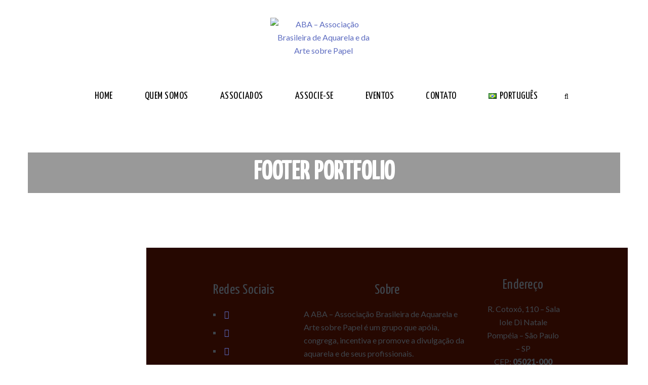

--- FILE ---
content_type: text/css
request_url: https://aba-nucleo.art.br/wp-content/uploads/js_composer/custom.css?ver=8.1
body_size: -168
content:
.legenda h6 {
    margin-bottom: 0px;
}

.caixale {
        display: flex;
            min-height: 80px;
    align-items: flex-end;
}

.imgcal img {
    width: 100%;
    max-width: 100%;
    height: auto;
    display: inherit;
    max-height: 400px;
}

.imggalt img {
    width: 100%;
    max-width: 100%;
    height: auto;
    display: inherit;
    max-height: 220px;
}

.galt .vc_grid-item-mini{
    box-shadow: 1px 4px 10px 3px rgba(0, 0, 0, 0.25);
}

.figc {
    background-color: #00000061 !important;
}

--- FILE ---
content_type: text/css
request_url: https://aba-nucleo.art.br/wp-content/themes/crafts-and-arts/css/portfolio.css?ver=1.0
body_size: 16619
content:
/* Table of Content
==================================================
	1.0 - Transition
	2.0 - Portfolio
	3.0 - Portfolio Single
	4.0 - Infinite Portfolio Scroll
	5.0 - Default Color
	6.0 - Browser Fix */


	/*--------------------------------------------------------------
	1.0 - Transition
	--------------------------------------------------------------*/
	.dt-sc-portfolio-sorting.type6 a:before, .portfolio.hover-extended figure:after, .portfolio.hover-centered-box figure:after, .dt-sc-portfolio-fullpage-carousel .slider-nav .slick-slide:after, .dt-sc-onepage-navigation-title-holder > li > a > span, .dt-sc-portfolio-single-fullscreen-slider .slider-nav .slick-dots, .dt-sc-portfolio-fullpage-carousel .slider-nav .slick-dots, .portfolio.hover-with-gallery-list .image-overlay h2:after, .portfolio.hover-with-gallery-list .image-overlay-container .dt-sc-gallery-link span, .portfolio.hover-with-gallery-list .image-overlay-container > ul li, .dt-sc-portfolio-categories-list .total-items-count span, .dt-sc-portfolio-categories-list .details-holder, .dt-sc-portfolio-categories-list .image-holder img, .portfolio-multiscroll.hover-grayscale .portfolio-image-holder, .portfolio.hover-with-gallery-thumb .image-overlay ul li, .dt-sc-portfolio-fullpage-carousel .slider-nav .slick-slide img, .portfolio.hover-bottom-border .image-overlay:after { -webkit-transition:all 0.3s linear; -moz-transition:all 0.3s linear; -o-transition:all 0.3s linear; -ms-transition:all 0.3s linear; transition:all 0.3s linear; }

	.portfolio .image-overlay .links a:first-child, .portfolio .image-overlay-details, .dt-sc-team.hide-social-show-on-hover .dt-sc-team-social, .portfolio .image-overlay .links { -webkit-transition:all 0.6s ease; -moz-transition:all 0.6s ease; -o-transition:all 0.6s ease; -ms-transition:all 0.6s ease; transition:all 0.6s ease; }
	.portfolio .image-overlay .links a:last-child, .portfolio figure img, .dt-sc-image-caption .dt-sc-image-wrapper img, .dt-sc-menu figure img { -webkit-transition:all 0.9s ease; -moz-transition:all 0.9s ease; -o-transition:all 0.9s ease; -ms-transition:all 0.9s ease; transition:all 0.9s ease; }
	.portfolio .image-overlay .links:after { -webkit-transition:all 0.4s ease-out; -moz-transition:all 0.4s ease-out; -o-transition:all 0.4s ease-out; -ms-transition:all 0.4s ease-out; transition:all 0.4s ease-out; }
	
	.portfolio figure img { -webkit-transition:all 1.5s ease; -moz-transition:all 1.5s ease; -o-transition:all 1.5s ease; -ms-transition:all 1.5s ease; transition:all 1.5s ease; }
	
 	
	/*--------------------------------------------------------------
	2.0 - Portfolio
	--------------------------------------------------------------*/
	.dt-sc-portfolio-sorting { float:left; clear:both; width:100%; margin:0px 0px 50px; padding:0px; text-align:center; }
	.dt-sc-portfolio-sorting a { font-size:16px; font-weight:400; padding:8px 15px 6px; text-transform:uppercase; letter-spacing:1px; margin:0px 10px; display:inline-block; position:relative; }
	
	.dt-sc-portfolio-sorting.type1 a { margin:0px 15px 20px; }
	.dt-sc-portfolio-sorting.type1 a:before, .dt-sc-portfolio-sorting.type1 a:after { content:""; position:absolute; top:0px; bottom:0px; margin:auto; }
	.dt-sc-portfolio-sorting.type1 a:before { width:15px; height:1px; left:-18px; }
	.dt-sc-portfolio-sorting.type1 a:after { width:1px; height:15px; left:-3px; }	 
	
	.dt-sc-portfolio-container { clear: both; display: block; margin: 0; padding: 0; width: auto; }
	.dt-sc-portfolio-container-wrapper { position:relative; display:block; }
	
	.dt-sc-portfolio-sorting.type2 a, .dt-sc-portfolio-sorting.type2 a:hover, .dt-sc-portfolio-sorting.type2 a.active-sort { border:none; background:none; margin:0px; }
 	.dt-sc-portfolio-sorting.type2 { width: auto; position:absolute; left: 100%; top:20px; text-align:left; clear: none; margin: 0px; padding: 0px 20px; z-index:9; }
  	.dt-sc-portfolio-sorting.type2 a { padding:0 0 25px 20px; display:block; font-size:15px; }
	.dt-sc-portfolio-sorting.type2 a:before { content: ""; width: 10px; height: 10px; border-right: 1px solid; position: absolute; left: 0; top: 7px; }
	.dt-sc-portfolio-sorting.type2 a:hover:before { background:none; }
	
	.fixed-left-header .dt-sc-portfolio-sorting.type2 { width: 19%; right: 0; left: auto; }
	
	.dt-sc-portfolio-sorting.type3 { margin:0 0 40px; text-align:left; }
	.dt-sc-portfolio-sorting.type3 a { margin:0 5px 0 0; padding: 3px 15px; }
	.dt-sc-portfolio-sorting.type3 a.active-sort, .dt-sc-portfolio-sorting.type3 a:hover { background-color:#000; color:#fff; }
	
	.portfolio figure { position:relative; overflow:hidden; }
	.portfolio:hover figure img, .portfolio.hover-state figure img { -webkit-transform: scale(1.2); -moz-transform: scale(1.2); -ms-transform: scale(1.2); transform: scale(1.2); }
	
	.portfolio .image-overlay { position:absolute; opacity:0; display:block; bottom:0; left:0; right:0; width:100%; height:100%; overflow:hidden; -webkit-transition:all 0.5s; -moz-transition:all 0.5s; -ms-transition:all 0.5s; -o-transition:all 0.5s; transition:all 0.5s; }
	
	.portfolio.hover-none .image-overlay { display:none; }
	
	.portfolio .image-overlay .links { position:absolute; left:0px; top:0px; width:100%; height:100%; }
	.portfolio .image-overlay .links a { display:inline-block; height:45px; width:45px; font-size:20px; line-height:50px; border:1px solid; border-radius:50%; margin:30px 0px 0px 30px; position:relative; bottom:100%; z-index: 1; text-align:center; }
	.portfolio .image-overlay .links a:last-child { margin-left:5px; }
	.portfolio .image-overlay .links a span { line-height:45px; }
	.portfolio.hover-modern-title .image-overlay .links a, .portfolio.hover-modern-title .image-overlay .links a:hover { border: 0; background: none; color:#fff; }
	.portfolio.hover-modern-title .image-overlay { background:rgba(0, 0, 0, 0.8); }
	.portfolio.hover-modern-title .image-overlay h2 { font-size:16px; letter-spacing:1.5px; text-transform:uppercase; margin-bottom:5px; }
	.portfolio.hover-modern-title .image-overlay-details { right:0; }
	
	
	.portfolio .image-overlay .links { width:100%; height:100%; }
	.portfolio .image-overlay .links:after { content:''; position:absolute; z-index:-1; }
	.portfolio .image-overlay .links:before { left:auto; left:10px;  z-index:2; }
	
	.portfolio:hover .image-overlay .links a { bottom:0px; }

	.portfolio .image-overlay-details { position:absolute; right:30px; bottom:-100%; text-align:right; padding:0px 20px; }
	.portfolio .image-overlay > a { display:none; }
	.portfolio .image-overlay-details .categories { margin-bottom:0px; }
	.portfolio .image-overlay-details .categories a { letter-spacing:0.5px; }
	.portfolio .image-overlay h2 { font-weight:300; margin-bottom:0px; padding:0px; }
	
	.portfolio:hover .image-overlay-details, .portfolio.portfolio-fullpage-default.active .image-overlay-details, .portfolio.portfolio-fullpage-splitted-section.active .image-overlay-details { bottom:30px; }
	
	.portfolio:hover .image-overlay { opacity:1; }
	.portfolio.cursor-hover-style1:hover .image-overlay { cursor:url(../images/plus_icon.png), auto; }
	.portfolio.cursor-hover-style1:hover .image-overlay.hover-content-color-dark { cursor:url(../images/plus_icon_dark.png), auto; }
	.portfolio.cursor-hover-style2:hover .image-overlay { cursor:url(../images/hover-icon.png), auto; }
	.portfolio.cursor-hover-style2:hover .image-overlay.hover-content-color-dark { cursor:url(../images/hover-icon-dark.png), auto; }
	
	.portfolio.cursor-hover-style3:hover .image-overlay { cursor:url(../images/eye_icon.png), auto; }
	.portfolio.cursor-hover-style3:hover .image-overlay.hover-content-color-dark { cursor:url(../images/eye_icon_dark.png), auto; }
	
	.portfolio.cursor-hover-style4:hover .image-overlay { cursor:url(../images/search_icon.png), auto; }
	.portfolio.cursor-hover-style4:hover .image-overlay.hover-content-color-dark { cursor:url(../images/search_icon_dark.png), auto; }
	
	.portfolio.cursor-hover-style5:hover .image-overlay { cursor:url(../images/expand_icon.png), auto; }
	.portfolio.cursor-hover-style5:hover .image-overlay.hover-content-color-dark { cursor:url(../images/expand_icon_dark.png), auto; }
	
	.portfolio.cursor-hover-style6:hover .image-overlay { cursor:url(../images/border_icon.png), auto; }
	.portfolio.cursor-hover-style6:hover .image-overlay.hover-content-color-dark { cursor:url(../images/border_icon_dark.png), auto; }
	
	.isotope-hidden, .hidden { display:none !important; }
	
	.isotope,
	.isotope .isotope-item {
	  -webkit-transition-duration: 0.8s;
		 -moz-transition-duration: 0.8s;
		  -ms-transition-duration: 0.8s;
		   -o-transition-duration: 0.8s;
			  transition-duration: 0.8s;
	}
	
	.isotope {
	  -webkit-transition-property: height, width;
		 -moz-transition-property: height, width;
		  -ms-transition-property: height, width;
		   -o-transition-property: height, width;
			  transition-property: height, width;
	}
	
	.isotope .isotope-item {
	  -webkit-transition-property: -webkit-transform, opacity;
		 -moz-transition-property:    -moz-transform, opacity;
		  -ms-transition-property:     -ms-transform, opacity;
		   -o-transition-property:         top, left, opacity;
			  transition-property:         transform, opacity;
	}
	
	.isotope.no-transition,
	.isotope.no-transition .isotope-item,
	.isotope .isotope-item.no-transition {
	  -webkit-transition-duration: 0s;
		 -moz-transition-duration: 0s;
		  -ms-transition-duration: 0s;
		   -o-transition-duration: 0s;
			  transition-duration: 0s;
	}	
	
	.dt-sc-infinite-load-more { float:left; width:100%; text-align:center; margin-bottom:50px; }
	
	/*----*****---- << Hover Title Icons Overlay >> ----*****----*/
	.portfolio.hover-title-icons-overlay .image-overlay { background-color:rgba(0, 0, 0, 0.7); left:0; right:0; top:0; bottom:0; height:100%; margin:auto; }
	.portfolio.hover-title-icons-overlay:hover .image-overlay { height:100%; }
	.portfolio.hover-title-icons-overlay .image-overlay-details { left:0px; bottom:0; top:0; right:0; text-align:center; -webkit-transform: scale(0); -ms-transform: scale(0); transform: scale(0); width:100%; padding:20px 20px 15px;  border:0px; display: -webkit-box; display: -webkit-flex; display: -ms-flexbox; display: flex; -webkit-box-flex: 1; -webkit-flex-grow: 1; flex-grow: 1; -webkit-flex-direction: column; -ms-flex-direction: column; flex-direction: column; -webkit-box-pack: center; -webkit-justify-content: center; -ms-flex-pack: center; justify-content: center; -webkit-box-align: center; }
	.portfolio.hover-title-icons-overlay .image-overlay h2 { font-size:18px; text-transform:uppercase; font-weight:600; }
	.portfolio-container-fullpage.fullpage-splitted-section .portfolio.hover-title-icons-overlay .image-overlay h2 { font-size:35px; margin-bottom:20px; }
	.portfolio-container-fullpage.fullpage-splitted-section .portfolio.hover-title-icons-overlay .image-overlay-details .categories { font-size:16px; }
 	.portfolio.hover-title-icons-overlay:hover .image-overlay-details, .portfolio.hover-title-icons-overlay.hover-state .image-overlay-details, .portfolio.portfolio-fullpage-default.hover-title-icons-overlay.active .image-overlay .image-overlay-details { -webkit-transform: scale(1); -ms-transform: scale(1); transform: scale(1); }
 	
	.portfolio.hover-title-icons-overlay .image-overlay .links:after { background:none; }
	.portfolio.hover-title-icons-overlay .image-overlay .links { left:inherit; left:100%; width:100%; height:auto; bottom:57px; top:inherit; display:none; }
	.portfolio.hover-title-icons-overlay .image-overlay .links a { background:#000000; border-radius:0px; border:none;  top:auto; bottom:auto; right:0px; float:right; width:60px; height:60px; margin:0px 0px 1px 1px; }
	.portfolio.hover-title-icons-overlay .image-overlay .links a span { font-size:28px; line-height:60px; }
	.portfolio.hover-title-icons-overlay .image-overlay .links a:hover { color:#ffffff; }
	.portfolio.hover-title-icons-overlay:hover .image-overlay .links { left:0px; }
   
 
 	/*----*****---- << Hover Title Overlay >> ----*****----*/
	.dt-sc-portfolio-container .portfolio.hover-title-overlay { padding:2px; }
	.column .portfolio.hover-title-overlay { position:relative; }
	.portfolio.hover-title-overlay .image-overlay .links:after { background:none; }
	
	.portfolio.hover-title-overlay .image-overlay { background:rgba(0, 0, 0, 0.6);  left:10px; top:10px; width:auto; height:auto; right:10px; bottom:10px; }
	.portfolio.hover-title-overlay:hover:before { opacity:1; }
	
	.portfolio.hover-title-overlay .image-overlay .links { display:none; }
	.portfolio.hover-title-overlay .image-overlay-details { border:0; padding:0; }
	.portfolio.hover-title-overlay .image-overlay h2 { font-size:19px; }
	
	.portfolio.hover-title-overlay .image-overlay .links a:last-child { background:url(../images/plus_icon.png) no-repeat; width:50px; height:50px; content:""; position:absolute; left:0; right:0; top:0; bottom:0; margin:auto; border:0; border-radius: 0; } 
	
	
	@media screen and (-webkit-min-device-pixel-ratio:0) { 
		/* Safari */
		::i-block-chrome,.portfolio-single-grid .dt-sc-two-fifth .portfolio.hover-title-overlay .image-overlay, ::i-block-chrome,.portfolio-single-grid .dt-sc-two-third .portfolio.hover-title-overlay .image-overlay { width:94.5%; height:89.5%; }
		::i-block-chrome,.portfolio-single-grid .dt-sc-two-fifth .portfolio.hover-title-overlay:before, ::i-block-chrome,.portfolio-single-grid .dt-sc-two-third .portfolio.hover-title-overlay:before { width:96.7%; height:94%; }
		::i-block-chrome,.portfolio-single-grid .dt-sc-one-fifth #dt_portfolios-153.portfolio.hover-title-overlay .image-overlay { height:94.6%; }
		::i-block-chrome,.portfolio-single-grid .dt-sc-one-fifth #dt_portfolios-153.portfolio.hover-title-overlay:before { height:96.8%; }
	}	
	
	/*----*****---- << Hover Icons Only >> ----*****----*/
	.portfolio.hover-icons-only .image-overlay .links:after { background:none; }
	.portfolio.hover-icons-only .image-overlay .links a { margin:0px 5px; border:0px; border-radius:0px; }
	.portfolio.hover-icons-only .image-overlay .links a:hover { background:none; }
	.portfolio.hover-icons-only .image-overlay-details { bottom: auto; right:0; border:0; position:relative; height:auto; text-align:center; padding:0; z-index:1; }
	.portfolio.hover-icons-only .image-overlay h2 { -webkit-transform: scale(0.8); -moz-transform: scale(0.8); -o-transform: scale(0.8); -ms-transform: scale(0.8);
 transform: scale(0.8); z-index:9; font-size:20px; -wekbit-transition: all 0.4s; -moz-transition: all 0.4s; -o-transition: all 0.4s; transition: all 0.4s; margin-bottom:10px; }
 	.portfolio.hover-icons-only .image-overlay-details .categories { -wekbit-transition: all 0.4s; -moz-transition: all 0.4s; -o-transition: all 0.4s; transition: all 0.4s;  -webkit-transform: translateY(30px); -moz-transform: translateY(30px); -o-transform: translateY(30px); -ms-transform: translateY(30px); transform: translateY(30px); }
	.portfolio.hover-icons-only:hover .image-overlay h2, .portfolio.hover-icons-only.hover-state .image-overlay h2, .portfolio.portfolio-fullpage-default.hover-icons-only.active .image-overlay h2 { -webkit-transform: scale(1); -moz-transform: scale(1); -o-transform: scale(1); -ms-transform: scale(1); transform: scale(1); }
 	.portfolio.hover-icons-only .image-overlay { transition-timing-function: ease-in-out; -moz-transition-timing-function: ease-in-out; -webkit-transition-timing-function: ease-in-out; -o-transition-timing-function: ease-in-out; transition-duration: .2s; -moz-transition-duration: .2s; -webkit-transition-duration: .2s; -o-transition-duration: .2s; background: rgba(0, 0, 0, 0.8); display: -webkit-box; display: -webkit-flex; display: -ms-flexbox; display: flex; -webkit-box-flex: 1; -webkit-flex-grow: 1; flex-grow: 1;     -webkit-flex-direction: column; -ms-flex-direction: column; flex-direction: column; -webkit-box-pack: center; -webkit-justify-content: center; -ms-flex-pack: center;  justify-content: center; -webkit-box-align: center; }
  	.portfolio.hover-icons-only .image-overlay .links { width:100%; height:auto; text-align:center; position:relative; z-index:2; margin-bottom:20px; }
	.portfolio.hover-icons-only .image-overlay .links a { -webkit-transform: translateY(-60px);-moz-transform: translateY(-60px); -o-transform: translateY(-60px); -ms-transform: translateY(-60px); transform: translateY(-60px); -wekbit-transition: all 0.4s; -moz-transition: all 0.4s; -o-transition: all 0.4s; transition: all 0.4s; }
	.portfolio.hover-icons-only:hover .image-overlay .links a, .portfolio.hover-icons-only:hover .image-overlay-details .categories, .portfolio.hover-icons-only.hover-state .image-overlay-details .categories, .portfolio.hover-icons-only.hover-state .image-overlay .links a, .portfolio.portfolio-fullpage-default.hover-icons-only.active .image-overlay-details .categories, .portfolio.portfolio-fullpage-default.hover-icons-only.active .image-overlay .links a { -webkit-transform: translateY(0); -moz-transform: translateY(0); -o-transform: translateY(0); -ms-transform: translateY(0); transform: translateY(0); }
	.portfolio.hover-icons-only .image-overlay .links a:last-child { -webkit-transition: all 0.9s; -moz-transition: all 0.9s; -o-transition: all 0.9s; transition: all 0.9s; }
 	 
	
	.page-with-sidebar .portfolio.hover-icons-only .image-overlay-details { display:none; }
	.page-with-sidebar .portfolio.hover-icons-only .image-overlay .links { height:50px; }

		
	/*----*****---- << Hover Classic >> ----*****----*/
	.portfolio.hover-classic .image-overlay-details { left:0px; bottom:auto; right:inherit; width:100%; text-align:center; padding:0 5px; border:0px; position:relative; overflow:hidden; }
	.portfolio.hover-classic .image-overlay { background:none; }
	.portfolio.hover-classic:hover .image-overlay-details, .portfolio.portfolio-fullpage-default.hover-classic.active .image-overlay-details, .portfolio.portfolio-fullpage-splitted-section.hover-classic.active .image-overlay-details { bottom:0px; }
	.portfolio.hover-classic .image-overlay h2 { font-size:21px; }
	.portfolio.hover-classic .image-overlay .links:after { background:none; }
	.portfolio.hover-classic .image-overlay .links { left:0px; right:0px; top:0px; bottom:0px; margin:auto; width:120px; height:45px; display:none; }
	.portfolio.hover-classic .image-overlay .links a { margin:0px 5px; bottom:100%; }
	
	.portfolio.hover-classic .image-overlay .links a:first-child { right:100%; bottom:0px; }
	.portfolio.hover-classic:hover .image-overlay .links a:first-child { right:0px; bottom:90%; }
	
	.portfolio.hover-classic .image-overlay .links a:last-child { left:100%; bottom:0px; }
	.portfolio.hover-classic:hover .image-overlay .links a:last-child { left:0px; bottom:90%; }
	.portfolio.hover-classic .image-overlay .links a:last-child { -webkit-transition:all 0.6s ease; -moz-transition:all 0.6s ease; -o-transition:all 0.6s ease; -ms-transition:all 0.6s ease; transition:all 0.6s ease; }
	
	.dt-sc-portfolio-sorting.type5 a { border-color:#eeeeee; border-radius:5px; }
	
	/*----*****---- << Hover Minimal Icons >> ----*****----*/
 	.portfolio.hover-minimal-icons figure img { -webkit-transform-origin: 50% 100%;
    -moz-transform-origin: 50% 100%;
    -ms-transform-origin: 50% 100%;
    -o-transform-origin: 50% 100%;
    transform-origin: 50% 100%; }
	/*.portfolio.hover-minimal-icons:hover figure img { -webkit-transform: rotateX(-90deg) scale(0.6) translateY(-50%);
    -moz-transform: rotateX(-90deg) scale(0.6) translateY(-50%);
    -ms-transform: rotateX(-90deg) scale(0.6) translateY(-50%);
    -o-transform: rotateX(-90deg) scale(0.6) translateY(-50%);
    transform: rotateX(-90deg) scale(0.6) translateY(-50%); }*/
	
	.portfolio.hover-minimal-icons .image-overlay { background:none; opacity:1; } 
	.portfolio.hover-minimal-icons .image-overlay:before, .portfolio.hover-minimal-icons .image-overlay:after, .portfolio.hover-minimal-icons figure:before, .portfolio.hover-minimal-icons figure:after { content: ''; position: absolute; background: #000; transition: transform 0.2s; -webkit-transition: transform 0.2s; -moz-transition: transform 0.2s; -o-transition: transform 0.2s; -ms-transition: transform 0.2s; z-index: 100; }
	.portfolio.hover-minimal-icons .image-overlay:before, .portfolio.hover-minimal-icons .image-overlay:after {  left: 0; width: 100%; height: 10px; transform: scale3d(0, 1, 1); -webkit-transform: scale3d(0, 1, 1); -moz-transform: scale3d(0, 1, 1); -o-transform: scale3d(0, 1, 1); -ms-transform: scale3d(0, 1, 1); }
	.portfolio.hover-minimal-icons .image-overlay:before { top: 0; transform-origin: 0 50%; -webkit-transform-origin: 0 50%; -moz-transform-origin: 0 50%; -o-transform-origin: 0 50%; -ms-transform-origin: 100% 50%; }
	.portfolio.hover-minimal-icons .image-overlay:after { bottom: 0; transform-origin: 100% 50%; -webkit-transform-origin: 100% 50%; -moz-transform-origin: 100% 50%; -o-transform-origin: 100% 50%; -ms-transform-origin: 100% 50%; }
	
	.portfolio.hover-minimal-icons:hover .image-overlay:before, .portfolio.hover-minimal-icons:hover .image-overlay:after, .portfolio.hover-minimal-icons:hover figure:before, .portfolio.hover-minimal-icons:hover figure:after, .portfolio.hover-minimal-icons.hover-state .image-overlay:before, .portfolio.hover-minimal-icons.hover-state .image-overlay:after, .portfolio.hover-minimal-icons.hover-state figure:before, .portfolio.hover-minimal-icons.hover-state figure:after { transform: scale3d(1, 1, 1); -webkit-transform: scale3d(1, 1, 1); -moz-transform: scale3d(1, 1, 1); -o-transform: scale3d(1, 1, 1); -ms-transform: scale3d(1, 1, 1); transition-timing-function: cubic-bezier(0.4, 0, 0.2, 1); -webkit-transition-timing-function: cubic-bezier(0.4, 0, 0.2, 1); -ms-transition-timing-function: cubic-bezier(0.4, 0, 0.2, 1); -moz-transition-timing-function: cubic-bezier(0.4, 0, 0.2, 1); -o-transition-timing-function: cubic-bezier(0.4, 0, 0.2, 1); transition-duration: 0.4s; -moz-transition-duration: 0.4s; -webkit-transition-duration: 0.4s; -o-transition-duration: 0.4s; }
	
	.portfolio.hover-minimal-icons figure:before, .portfolio.hover-minimal-icons figure:after { top: 0; width: 10px; height: 100%; transform: scale3d(1, 0, 1); -webkit-transform: scale3d(1, 0, 1); -moz-transform: scale3d(1, 0, 1); -o-transform: scale3d(1, 0, 1); -ms-transform: scale3d(1, 0, 1); }
	.portfolio.hover-minimal-icons figure:before { left: 0; transform-origin: 50% 100%; -webkit-transform-origin: 50% 100%; -moz-transform-origin: 50% 100%; -o-transform-origin: 50% 100%; -ms-transform-origin: 50% 100%; }
	.portfolio.hover-minimal-icons figure:after { right: 0; transform-origin: 50% 0%; -webkit-transform-origin: 50% 0%; -moz-transform-origin: 50% 0%; -o-transform-origin: 50% 0%; -ms-transform-origin: 50% 0%; }
	
	.portfolio.hover-minimal-icons .image-overlay h2, .portfolio.details-below-image.hover-minimal-icons .details-holder h2 { font-size: 14px; text-transform: uppercase; background-color: #000; padding: 8px 13px; font-weight: 400; display:inline-block; }
  
 	.portfolio.hover-minimal-icons .image-overlay .links:after { background:none; }
	.portfolio.hover-minimal-icons .image-overlay .links a { background:#000000; border:none; border-radius:0px; position:absolute; width:60px; height:60px; display:inline-block; line-height:66px; font-size:24px; margin:0px; z-index:1; }
	.portfolio.hover-minimal-icons .image-overlay .links a span { line-height:60px; }
	.portfolio.hover-minimal-icons .image-overlay .links a:last-child { margin-left:60px; }
	.portfolio.hover-minimal-icons .image-overlay .links { bottom:0px; left:0px; display:none; }
	.portfolio.hover-minimal-icons .image-overlay .links a { bottom:-100%; left:0px; }
	.portfolio.hover-minimal-icons:hover .image-overlay .links a { bottom:0px; }
	
 	.portfolio.hover-minimal-icons .image-overlay .links a:hover { color:#ffffff; }
	.portfolio.hover-minimal-icons .image-overlay-details { border:0; padding:0; top: 25px; right: 20px; bottom: auto; }
	.portfolio.hover-minimal-icons .image-overlay-details .categories { display:none; }
 	
	.dt-sc-portfolio-sorting.type6 a { background:#000000; color:#ffffff; }
	.dt-sc-portfolio-sorting.type6 a:before { content:""; position:absolute; left:0px; top:0px; width:100%; height:100%; z-index:-1; opacity:0; }
	.dt-sc-portfolio-sorting.type6 a.active-sort:before { left:-7px; top:-7px; background:#000000; opacity:1; }
	
	.isotope .portfolio.hover-minimal-icons .image-overlay { width:100%; height:100%; left:0px; bottom:0px; }
	.isotope .portfolio.hover-minimal-icons .image-overlay:before { left:0px; bottom:0px; }
	.portfolio.hover-minimal-icons .image-overlay, .portfolio.portfolio-framed.details-below-image .image-overlay { pointer-events: none; }
	.portfolio.hover-minimal-icons .image-overlay-link, .portfolio.portfolio-framed.details-below-image .image-overlay-link { display:block; }
	.portfolio.hover-minimal-icons .image-overlay-details, .portfolio.portfolio-framed.details-below-image .image-overlay-details, .portfolio .image-overlay .links a { pointer-events: all; }
	
 	.page-with-sidebar .portfolio.hover-minimal-icons .image-overlay h2 { font-size: 20px; }
	.page-with-sidebar .portfolio.hover-minimal-icons .image-overlay-details { right: 15px; }
		
	/*----*****---- << Hover Presentation >> ----*****----*/
	.portfolio.hover-presentation .image-overlay .links:after { background:none; }
	.portfolio.hover-presentation .image-overlay-details { width:100%; text-align:center; border:none; right:0; transition: all 0.25s cubic-bezier(0.37, 0.31, 0.2, 0.85); -moz-transition: all 0.25s cubic-bezier(0.37, 0.31, 0.2, 0.85); -o-transition: all 0.25s cubic-bezier(0.37, 0.31, 0.2, 0.85); -webkit-transition: all 0.25s cubic-bezier(0.37, 0.31, 0.2, 0.85); bottom:-30px; padding:20px; text-align:center; } 
	.portfolio.hover-presentation .image-overlay h2 { font-size:18px; text-transform:uppercase; letter-spacing: 2.5px; }
	
	.portfolio.hover-presentation .image-overlay-details .categories { margin-bottom:10px; display:none; }
	.portfolio.hover-presentation .image-overlay-details .categories a { position:relative; padding:0px 15px 0px 17px; font-size:12px; text-transform:uppercase; }
	.portfolio.hover-presentation .image-overlay-details .categories a:before { content:""; position:absolute; width:8px; height:8px; left:0px; top:4px; -moz-transform:rotate(45deg); -webkit-transform:rotate(45deg); transform:rotate(45deg); }
	.portfolio.hover-presentation .image-overlay-details .categories a.nonveg:before { background:#bb0605; }
	.portfolio.hover-presentation .image-overlay-details .categories a.veg:before { background:#328500; }
	
	.portfolio.hover-presentation:hover .image-overlay-details, .portfolio.hover-presentation.hover-state .image-overlay-details, .portfolio.hover-presentation.portfolio-fullpage-default.active .image-overlay-details { bottom:0px; } 
	.portfolio.hover-presentation .image-overlay-details h2 { -moz-transform: translateY(100%); -ms-transform: translateY(100%); -webkit-transform: translateY(100%); transform: translateY(100%); -moz-transition: all 1s cubic-bezier(0.37, 0.31, 0.2, 0.85); -o-transition: all 1s cubic-bezier(0.37, 0.31, 0.2, 0.85); -webkit-transition: all 1s cubic-bezier(0.37, 0.31, 0.2, 0.85); transition: all 1s cubic-bezier(0.37, 0.31, 0.2, 0.85); }
	.portfolio.hover-presentation:hover .image-overlay-details h2, .portfolio.hover-presentation.hover-state .image-overlay-details h2, .portfolio.hover-presentation.portfolio-fullpage-default.active .image-overlay-details h2 { -moz-transform: translateY(0); -ms-transform: translateY(0); -webkit-transform: translateY(0); transform: translateY(0); }
	
	.portfolio.hover-presentation .image-overlay  { 
		background:-moz-linear-gradient(top,  rgba(0, 0, 0, 0) 0%, rgba(0, 0, 0, 0.8) 100%); /* FF3.6+ */
		background:-webkit-gradient(linear, left top, left bottom, color-stop(0%,rgba(0, 0, 0,0)), color-stop(100%,rgba(0, 0, 0, 0.8))); /* Chrome,Safari4+ */
		background:-webkit-linear-gradient(top,  rgba(0, 0, 0, 0) 0%,rgba(0, 0, 0, 0.8) 100%); /* Chrome10+,Safari5.1+ */
		background:-o-linear-gradient(top,  rgba(0, 0, 0, 0) 0%,rgba(0, 0, 0, 0.8) 100%); /* Opera 11.10+ */
		background:-ms-linear-gradient(top,  rgba(0, 0, 0, 0) 0%,rgba(0, 0, 0, 0.8) 100%); /* IE10+ */
		background:linear-gradient(to bottom,  rgba(0, 0, 0, 0) 0%,rgba(0, 0, 0, 0.8) 100%); /* W3C */
		filter:progid:DXImageTransform.Microsoft.gradient( startColorstr='#00000000', endColorstr='#000000',GradientType=0 ); /* IE6-9 */ 
	}
	
	.portfolio.hover-presentation .image-overlay .links a:last-child { width:30px; height:30px; content:""; position:absolute; right:10px; top:10px; border-width:2px; color: #000; border-radius: 0; font-size:13px; -webkit-transition: -webkit-transform .3s ease-in-out; transition: -webkit-transform .3s ease-in-out; transition: transform .3s ease-in-out; -webkit-transform: scale(.9); transform: scale(.9); line-height: 25px; margin:0; }
	.portfolio.hover-presentation .image-overlay .links a:last-child:after { top: 0; left: 0; z-index: -1; background: #fff; -webkit-transition: -webkit-transform 0.2s, opacity 0.3s; -moz-transition: -moz-transform 0.2s, opacity 0.3s; transition: transform 0.2s, opacity 0.3s; content:""; position:absolute; width: 100%; height: 100%; }
	.portfolio.hover-presentation .image-overlay .links a:last-child:hover:after { -webkit-transform: scale(1.6); -moz-transform: scale(1.6); -ms-transform: scale(1.6); transform: scale(1.6); opacity: 0; }
	.portfolio.hover-presentation .image-overlay .links a:hover { background:none; }
	.portfolio.hover-presentation .image-overlay .links a span { line-height: 25px; font-family: fontawesome; }
	.portfolio.hover-presentation .image-overlay .links a span:before { content:"\f0b2"; }
	.portfolio.hover-presentation .image-overlay .links a:last-child:hover { color:#fff; }
 	
	.portfolio.hover-presentation .image-overlay .links a, .portfolio.hover-presentation:hover .image-overlay .links a { bottom:0px; }
	.portfolio.hover-presentation .image-overlay .links a:first-child { display:none; }
	.portfolio.hover-presentation .image-overlay .links { bottom:-100%; }
	.portfolio.hover-presentation:hover .image-overlay .links { bottom:0px; }
	.portfolio.hover-presentation:hover .image-overlay .links a, .portfolio.hover-presentation.hover-state .image-overlay .links a { -webkit-transform: scale(1); transform: scale(1); }
	
	.dt-sc-portfolio-sorting.type7 a { border-width:2px; border-radius:30px; }
	
	/*----*****---- << Hover Girly >> ----*****----*/
	.portfolio.hover-girly:hover figure img, .portfolio.hover-girly.hover-state figure img { transform: scale(1.05); -ms-transform: scale(1.05); -webkit-transform: scale(1.05);  -webkit-transition: transform 1s ease-out; -moz-transition: transform 1s ease-out; transition: transform 1s ease-out; }
	.portfolio.hover-girly .image-overlay h2 { font-size:18px; padding-bottom:30px; position:relative; }
	.portfolio.hover-girly .image-overlay-details .categories { font-size:14px; position:relative; }
	.portfolio.hover-girly .image-overlay-details { border:0px; text-align:center; width:100%; position:relative; right:0; bottom:0; padding:20px; display:none; }
	.portfolio.hover-girly .image-overlay .links:after { background:none; }
	.portfolio.hover-girly .image-overlay-details h2:before { content:""; position:absolute; width:40px; height:2px; background:#000000; left:0px; right:0px; bottom:13px; margin:auto; }
	
	.portfolio.hover-girly .image-overlay a { color:#000; }
	
	.portfolio.hover-girly .image-overlay { top:0; -webkit-transition: all 0.4s; -moz-transition: all 0.4s; -ms-transition: all 0.4s; -o-transition: all 0.4s; transition: all 0.4s; background:rgba(0, 0, 0, 0.5); }
	.portfolio.hover-girly:hover .image-overlay, .portfolio.hover-girly.hover-state .image-overlay, .portfolio.hover-girly.portfolio-fullpage-default.active .image-overlay, .portfolio.hover-girly.portfolio-fullpage-splitted-section.active .image-overlay { height:100%; }
	.portfolio.hover-girly .image-overlay .links { text-align:center; bottom:0px; height:45px; left:0; right:0; top:0; bottom:0; width:118px; margin:auto; }
	.portfolio.hover-girly .image-overlay .links a { border:0px; margin:0px 2px; border-radius: 5px; transform: scale(0.7); -ms-transform: scale(0.7); -webkit-transform: scale(0.7); background-color: rgba(255,255,255,0.8); -webkit-transition: transform 0.5s, background-color 0.5s; -moz-transition: transform 0.5s, background-color 0.5s;  transition: transform 0.5s, background-color 0.5s; color:#000; bottom:auto; }
 	.portfolio.hover-girly:hover .image-overlay .links a, .portfolio.hover-girly.hover-state .image-overlay .links a, .portfolio.portfolio-fullpage-default.hover-girly.active .image-overlay .links a { transform: scale(1); -ms-transform: scale(1); -webkit-transform: scale(1); }
  	
	.dt-sc-portfolio-sorting.type8 a { background:#f7f7f7; border:none; border-radius:15px 0px; padding:10px 20px 10px; }
	
	/*----*****---- << Hover Art >> ----*****----*/
	.dt-sc-portfolio-sorting.type9 { margin-bottom:40px; }
	.dt-sc-portfolio-sorting.type9 a { border-radius:8px; background:#ffffff; border:none; font-size:15px; text-transform:capitalize; color:#6e4d27; font-weight:normal; letter-spacing:1px; margin:0px 5px 20px; }
 	.portfolio.hover-art .image-overlay { border-radius:0; left:0; top:0; width:auto; height:auto; right:0; bottom:0; background-color: rgba(0, 0, 0, 0.85); transition: opacity 0.4s ease; -webkit-transition: opacity 0.4s ease; }
	.portfolio.hover-art figure img { transition: filter 0.4s, transform 0.4s; -o-transition: -o-filter 0.4s, -o-transform 0.4s; -ms-transition: -ms-filter 0.4s, -ms-transform 0.4s; -moz-transition: -moz-filter 0.4s, -moz-transform 0.4s; -webkit-transition: -webkit-filter 0.4s, -webkit-transform 0.4s; }
	.portfolio.hover-art:hover figure img, .portfolio.hover-art.hover-state figure img { -webkit-transform: scale(1.3); -moz-transform: scale(1.3); -ms-transform: scale(1.3); -o-transform: scale(1.3); transform: scale(1.3); filter: gray; -webkit-filter: grayscale(100%); -moz-filter: grayscale(100%); -ms-filter: grayscale(100%); -o-filter: grayscale(100%); -webkit-transform-style: preserve-3d; -moz-transform-style: preserve-3d; -ms-transform-style: preserve-3d; transform-style: preserve-3d;  }	
	.portfolio.hover-art .image-overlay .links a:first-child { background:url(../images/plus_icon.png) no-repeat; width:50px; height:50px; content:""; border:0; border-radius: 0; }
	.portfolio.hover-art .image-overlay .links a:first-child > span, .portfolio.hover-art .image-overlay .links a:last-child { display:none; }
	.portfolio.hover-art:hover .image-overlay .links a:first-child { transform: rotate(180deg); -webkit-transform: rotate(180deg); -moz-transform: rotate(180deg); -ms-transform: rotate(180deg); }
	
	.portfolio.hover-art .image-overlay .links:after { background:none; }
	.portfolio.hover-art .image-overlay .links { text-align:center; width:100%; height:100%; }
	.portfolio.hover-art .image-overlay .links a { border:none; font-size:40px; }
	.portfolio.hover-art .image-overlay .links a:first-child { margin-left:0px; }
	.portfolio.hover-art .image-overlay .links, .portfolio.hover-art .image-overlay .links a { left:0px; right:0px; top:0px; bottom:0px; margin:auto; height:44px; }
	.portfolio.hover-art .image-overlay .links a:hover { color:#6e4d27; }
	.portfolio.hover-art .image-overlay-details { display:none; }
 	
	.portfolio.hover-overlay .image-overlay .image-overlay-details { display:none; }
 	.portfolio.hover-overlay .image-overlay { background-color:rgba(0, 0, 0, 0.85); } 
	
	/*----*****---- << Hover with Gallery Thumb >> ----*****----*/
	.portfolio.hover-with-gallery-thumb .image-overlay ul { display:block; width:50%; position:absolute; padding-left:20px; bottom:0; }
	.portfolio.hover-with-gallery-thumb .image-overlay ul li { display:inline-block; width:32%; margin:0 1% 0 0; padding:0; }
	.portfolio.hover-with-gallery-thumb:hover figure img, .portfolio.hover-with-gallery-thumb.hover-state figure img { -webkit-transform: inherit; -moz-transform: inherit; -ms-transform: inherit; transform: inherit; }
	.portfolio.hover-with-gallery-thumb .image-overlay .links { display:none; }
	.portfolio.hover-with-gallery-thumb .image-overlay-details { width:49%; right:0; }
	.portfolio.hover-with-gallery-thumb .image-overlay-details h2 { text-transform:uppercase; margin-bottom:3px; font-weight:500; }
	.portfolio.hover-with-gallery-thumb .image-overlay-details .categories { font-style:italic; }
	.portfolio.hover-with-gallery-thumb .image-overlay { background: linear-gradient(to top, rgb(0, 0, 0), rgba(0, 0, 0, 0)); 
 	background: -webkit-linear-gradient(bottom,rgb(0, 0, 0),rgb(0, 0, 0,0)); /*Safari 5.1-6*/
	background: -o-linear-gradient(bottom,rgb(0, 0, 0),rgb(0, 0, 0,0)); /*Opera 11.1-12*/
	background: -moz-linear-gradient(bottom,rgb(0, 0, 0),rgb(0, 0, 0,0)); /*Fx 3.6-15*/ }
	.portfolio.dt-sc-one-third.hover-with-gallery-thumb .image-overlay ul, .portfolio.dt-sc-one-fourth.hover-with-gallery-thumb .image-overlay ul, .with-both-sidebar .portfolio.hover-with-gallery-thumb .image-overlay ul { display:none; }
	.portfolio.dt-sc-one-third.hover-with-gallery-thumb .image-overlay-details, .portfolio.dt-sc-one-fourth.hover-with-gallery-thumb .image-overlay-details, .with-both-sidebar .portfolio.hover-with-gallery-thumb .image-overlay-details { width:100%; }
	.portfolio.dt-sc-one-fourth.hover-with-gallery-thumb:hover .image-overlay-details { bottom:10px; }
	.portfolio.dt-sc-one-third.hover-with-gallery-thumb .image-overlay-details h2 { font-size:20px; }
	.portfolio.dt-sc-one-fourth.hover-with-gallery-thumb .image-overlay-details h2, .page-with-sidebar .portfolio.hover-with-gallery-thumb .image-overlay-details h2 { font-size:18px; } 
	.with-both-sidebar .portfolio.hover-with-gallery-thumb .image-overlay-details { right:0; }
	
 	
	/*----*****---- << Hover with Gallery Thumb >> ----*****----*/
	.portfolio.hover-with-gallery-list .image-overlay { background:rgba(0, 0, 0, 0.8); }
	.portfolio.hover-with-gallery-list .image-overlay .links { display:none; }
	.portfolio.hover-with-gallery-list .image-overlay-details { position: static; bottom: auto; height: auto; margin-bottom: 20px; text-align:left; padding:0; display:inline-block; width:100%; }
 	.portfolio.hover-with-gallery-list:hover figure img, .portfolio.hover-with-gallery-list.hover-state figure img { -webkit-transform: inherit; -moz-transform: inherit; -ms-transform: inherit; transform: inherit; }
	.portfolio.hover-with-gallery-list .image-overlay-container > ul { display:block; margin: 35px 0 0; }
	.portfolio.hover-with-gallery-list .image-overlay-container > ul li { display:inline-block; width:32%; margin:0 1% 0 0; padding:0; }
	.portfolio.hover-with-gallery-list .image-overlay-container .dt-sc-gallery-link { display:inline-block; text-decoration:underline; }
	.portfolio.hover-with-gallery-list .image-overlay-container .dt-sc-gallery-link span { margin-left:5px; }
	.portfolio.hover-with-gallery-list .image-overlay-container .dt-sc-gallery-link:hover span { margin-left:10px; }
	.portfolio.hover-with-gallery-list .image-overlay-container .dt-sc-gallery-link:hover { letter-spacing:1.2px; }
	.portfolio.hover-with-gallery-list .image-overlay-container { width: 50%; padding: 0 1%; height: 100%; display: -webkit-box; display: -webkit-flex; display: -ms-flexbox; display: flex; -webkit-box-flex: 1; -webkit-flex-grow: 1; flex-grow: 1; -webkit-flex-direction: column; -ms-flex-direction: column; flex-direction: column; -webkit-box-pack: center; -webkit-justify-content: center; -ms-flex-pack: center;  justify-content: center; -webkit-box-align: center; margin:0 auto; font-size:14px; letter-spacing:1px; }
	.portfolio.hover-with-gallery-list .image-overlay h2 { font-weight:500; text-transform:uppercase; margin-bottom:3px; position:relative; display:inline-block; padding-bottom:3px; }
	.portfolio.hover-with-gallery-list .image-overlay-details .categories { font-style:italic; }
	.portfolio.hover-with-gallery-list .image-overlay-container > p { margin:0 0 20px; }
	.portfolio.hover-with-gallery-list .image-overlay h2:after { width: 35%; content: ""; position: absolute; left: 0; bottom: 2px; background: #fff; height: 1px; }
	.portfolio.hover-with-gallery-list .image-overlay h2:hover:after { width: 100%; height: 2px; }
	.portfolio.hover-with-gallery-list .image-overlay-container > ul li:hover, .portfolio.hover-with-gallery-thumb .image-overlay ul li:hover { opacity: 0.8; cursor: pointer; }
	.dt-sc-portfolio-multiscroll-container .portfolio.hover-with-gallery-list .image-overlay-container { width:70%; }
	
	.left-header .portfolio.hover-with-gallery-list .image-overlay-container > p { display:none; }
	
	.portfolio.dt-sc-one-third.hover-with-gallery-list .image-overlay-container > ul, .portfolio.dt-sc-one-fourth.hover-with-gallery-list .image-overlay-container > ul, .portfolio.dt-sc-one-third.hover-with-gallery-list .image-overlay-container > p, .portfolio.dt-sc-one-fourth.hover-with-gallery-list .image-overlay-container > p { display:none; }
 	.portfolio.dt-sc-one-third.hover-with-gallery-list .image-overlay h2 { font-size:18px; }
	.portfolio.dt-sc-one-fourth.hover-with-gallery-list .image-overlay h2 { font-size:16px; }
	.portfolio.dt-sc-one-fourth.hover-with-gallery-list .image-overlay-details { margin-bottom:10px; }
	.portfolio.dt-sc-one-half.hover-with-gallery-list .image-overlay-container { width:70%; }
	
	.page-with-sidebar .portfolio.dt-sc-one-half.hover-with-gallery-list .image-overlay-container > p { display:none; } 
	.page-with-sidebar .portfolio.dt-sc-one-half.hover-with-gallery-list .image-overlay h2 { font-size:17px; }
	.page-with-sidebar .portfolio.dt-sc-one-half.hover-with-gallery-list .image-overlay-container > ul li:nth-child(4), .page-with-sidebar .portfolio.dt-sc-one-half.hover-with-gallery-list .image-overlay-container > ul li:nth-child(5), .page-with-sidebar .portfolio.dt-sc-one-half.hover-with-gallery-list .image-overlay-container > ul li:nth-child(6) { display: none; }
	.page-with-sidebar .portfolio.dt-sc-one-half.hover-with-gallery-list .image-overlay-container > ul { margin:25px 0 0; }
 	
	/*----*****---- << Hover Grayscale >> ----*****----*/
	.portfolio.hover-grayscale .image-overlay-details .categories { display:none; }
	.portfolio.hover-grayscale .image-overlay { background:none; }
	.portfolio.hover-grayscale figure img, .portfolio-multiscroll.hover-grayscale .portfolio-image-holder { 
		filter:gray; /* IE6-9 */
		-webkit-filter:grayscale(100%); /* Chrome 19+, Safari 6+, Safari 6+ iOS */
		-moz-filter: grayscale(100%);
		-o-filter: grayscale(100%); }
	.portfolio.hover-grayscale:hover figure img, .portfolio.hover-grayscale.hover-state figure img, .portfolio-multiscroll.hover-grayscale:hover .portfolio-image-holder, .portfolio-multiscroll.hover-grayscale.hover-state .portfolio-image-holder { 
		filter:gray; /* IE6-9 */
		-webkit-filter:grayscale(0); /* Chrome 19+, Safari 6+, Safari 6+ iOS */
		-moz-filter: grayscale(0);
		-o-filter: grayscale(0); }	
		
	.portfolio.hover-grayscale .image-overlay-details { background-color: #000; padding:10px 20px; bottom: 30px; right: -100%; }
	.portfolio.hover-grayscale:hover .image-overlay-details, .portfolio.hover-grayscale.hover-state .image-overlay-details, .portfolio.portfolio-fullpage-default.hover-grayscale.active .image-overlay-details { right:30px; }
	.portfolio.dt-sc-one-fourth.hover-grayscale:hover .image-overlay-details, .portfolio.dt-sc-one-fourth.hover-grayscale.hover-state .image-overlay-details { right:0; }
	.portfolio.hover-grayscale .image-overlay-details h2 { font-size:17px; }
	.portfolio.hover-grayscale .image-overlay .links { display:none; }
	
	
	/*----*****---- << Hover Highlighter >> ----*****----*/
	.portfolio.hover-highlighter .image-overlay-details, .portfolio.hover-highlighter .image-overlay .links { display:none; }
	.portfolio.hover-highlighter .image-overlay { background: rgba(0, 0, 0, 0.3); -webkit-transition: all .3s ease; -moz-transition: all .3s ease; -ms-transition: all .3s ease; -o-transition: all .3s ease; transition: all .3s ease; } 
	.portfolio.hover-highlighter:hover figure img, .portfolio.hover-highlighter.hover-state figure img { -webkit-transform: inherit; -moz-transform: inherit;  -ms-transform: inherit; transform: inherit; }
	
	
	/*----*****---- << Hover Bottom  >> ----*****----*/
	.portfolio.hover-bottom-border .image-overlay-details { position:relative; right:auto; bottom:auto; text-align:center; }
	.portfolio.hover-bottom-border .image-overlay .links { left:auto; height:auto; position:relative; top:auto; }
	.portfolio.hover-bottom-border .image-overlay { text-align:center; }
	.portfolio.hover-bottom-border .image-overlay .links a:first-child, .portfolio.hover-bottom-border .image-overlay-details .categories { display:none; }
	.portfolio.hover-bottom-border .image-overlay .links a:last-child { border:0; margin:0 0 15px; }
	.portfolio.hover-bottom-border .image-overlay .links a:hover { background-color:inherit; }
	.portfolio.hover-bottom-border .image-overlay { display: -webkit-box; display: -webkit-flex; display: -ms-flexbox; display: flex; -webkit-box-flex: 1; -webkit-flex-grow: 1; flex-grow: 1; -webkit-flex-direction: column; -ms-flex-direction: column; flex-direction: column; -webkit-box-pack: center; -webkit-justify-content: center; -ms-flex-pack: center;  justify-content: center; -webkit-box-align: center; text-align: center; }
	.portfolio.hover-bottom-border .image-overlay { background-color: rgba(0, 0, 0, 0.85); }
	.portfolio.hover-bottom-border .image-overlay:after { content:""; position:absolute; width:0; height:12px; left:0; right:0; margin:auto; bottom:0; background-color:rgba(255, 255, 255, 0.4); }
	.portfolio.hover-bottom-border:hover .image-overlay:after, .portfolio.hover-bottom-border.hover-state .image-overlay:after { width:100%; }
	.portfolio.hover-bottom-border:hover figure img, .portfolio.hover-bottom-border:hover-state figure img { -webkit-transform: inherit; -moz-transform: inherit; -ms-transform: inherit; transform: inherit; }
	.portfolio.hover-bottom-border .image-overlay h2 { font-size:20px; }
	
	.portfolio.hover-bottom-border.hover-state .image-overlay-details { bottom:auto; }
 	
	
	/*----*****---- << Portfolio Categories List >> ----*****----*/
	.dt-sc-portfolio-categories-list > .column { margin-bottom:25px; }
	.dt-sc-portfolio-categories-list .image-holder { float:left; width:100%; position:relative; overflow:hidden; }
	.dt-sc-portfolio-categories-list .image-holder:hover img { -webkit-transform: scale(1.05); -moz-transform: scale(1.05); -ms-transform: scale(1.05); transform: scale(1.05); } 
	.dt-sc-portfolio-categories-list .image-holder:hover .details-holder { background-color:rgba(0, 0, 0, 0.3); }
	.dt-sc-portfolio-categories-list .details-holder { width:100%; height:100%; position:absolute; left:0; top:0; z-index:1; } 
	.dt-sc-portfolio-categories-list .details-holder h2 { font-size:17px; display:inline-block; font-weight:normal; position:absolute; left:0; bottom:0; padding-left: 15px; margin-bottom: 15px; color:#fff; }
 	.dt-sc-portfolio-categories-list .details-holder:after { background-image: -webkit-gradient(linear,left top,left bottom,from(transparent),color-stop(50%,transparent),color-stop(56%,rgba(0,0,0,0.1)),color-stop(93%,rgba(0,0,0,0.6)),to(rgba(0,0,0,0.69)));
    background-image: -webkit-linear-gradient(transparent 0%,transparent 50%,rgba(0,0,0,0.1) 56%,rgba(0,0,0,0.6) 93%,rgba(0,0,0,0.69) 100%);
    background-image: linear-gradient(transparent 0%,transparent 50%,rgba(0,0,0,0.1) 56%,rgba(0,0,0,0.6) 93%,rgba(0,0,0,0.69) 100%); content: ''; position: absolute; left: 0;     bottom: 0; width: 100%; height: 100%; z-index: -1; pointer-events: none; }
	.dt-sc-portfolio-categories-list .details-holder h2 a { color:#fff; }
	.dt-sc-portfolio-categories-list .total-items-count { display:inline-block; position: absolute; bottom: 10px; right: 10px; color: #fff; cursor: pointer; }
	.dt-sc-portfolio-categories-list .total-items-count span { background-color: #000; width: 30px; height: 30px; border-radius: 50%; line-height: 30px; font-size: 12px; display: inline-block; position: absolute; text-align: center; right: 0; bottom: 0; }
	
	.dt-sc-portfolio-categories-list .total-items-count span:first-child { z-index:1; }
	.dt-sc-portfolio-categories-list .total-items-count span:last-child { transform: scale(0.8); -webkit-transform: scale(0.8); -moz-transform: scale(0.8); -ms-transform: scale(0.8); -o-transform: scale(0.8); }
	.dt-sc-portfolio-categories-list .total-items-count:hover span:first-child { transform: scale(0); -webkit-transform: scale(0); -moz-transform: scale(0); -ms-transform: scale(0); -o-transform: scale(0); }
	.dt-sc-portfolio-categories-list .total-items-count:hover span:last-child { z-index: 9; transform: scale(1); -webkit-transform: scale(1); -moz-transform: scale(1); -ms-transform: scale(1); -o-transform: scale(1); }
	
	.dt-sc-portfolio-categories-list .with-gallery-view .image-holder:hover img { -webkit-transform: inherit; -moz-transform: inherit; -ms-transform: inherit; transform: inherit; }

	/*----*****---- << Hover Highlighter >> ----*****----*/
	.portfolio.hover-with-intro .image-overlay { display: -webkit-box; display: -webkit-flex; display: -ms-flexbox; display: flex; -webkit-box-flex: 1; -webkit-flex-grow: 1; flex-grow: 1;     -webkit-flex-direction: column; -ms-flex-direction: column; flex-direction: column; -webkit-box-pack: center; -webkit-justify-content: center; -ms-flex-pack: center;  justify-content: center; -webkit-box-align: center; background:#000; padding:40px; }
	.portfolio.hover-with-intro .image-overlay-details { position:static; text-align:left; font-size: 18px; line-height: 33px; padding:0; }
	.portfolio.hover-with-intro .image-overlay-details h2 { line-height:40px; }
	
	
	/*----*****---- << Details Below Image >> ----*****----*/
	.portfolio.details-below-image .details-holder { display:block; float:left; width:100%; }
	.portfolio.no-space.details-below-image .details-holder { padding-left:10px; }
	.portfolio.details-below-image .details-holder h2 { font-size:22px; margin:15px 0 0; font-weight:400; letter-spacing: 0; }
	.portfolio.details-below-image .image-overlay-details, .portfolio.hover-minimal-icons.details-below-image .details-holder .categories, .portfolio.hover-extended.details-below-image .image-overlay-details, .portfolio.hover-boxed.details-below-image .image-overlay { display:none; }
	.portfolio.hover-minimal-icons.details-below-image .details-holder h2 a { color:#fff; }
	.portfolio.hover-minimal-icons.details-below-image .details-holder h2 { font-size:14px; margin-bottom:20px; }
	.portfolio.portfolio-framed .portfolio-framed-holder { display: block; padding: 20px; background-color: #fff; float: left; width: 100%; position:relative; }
	.portfolio.portfolio-framed.hover-minimal-icons.details-below-image .portfolio-framed-holder h2 { margin-bottom:0; }
	.portfolio.portfolio-framed { -webkit-transition: all .6s cubic-bezier(.18,.89,.32,.85); -moz-transition: all .6s cubic-bezier(.18,.89,.32,.85); transition: all .6s cubic-bezier(.18,.89,.32,.85); }
	.portfolio.portfolio-framed .portfolio-framed-holder:after { content: " "; position: absolute; width: 80%; display: block; bottom: 17px;  left: 10%; height: 50%; box-shadow: 0 17px 48px 0 rgba(0, 0, 0, .09); z-index: -1; }
	.portfolio.portfolio-framed:hover { -webkit-transform: translate3d(0, -10px, 0); -moz-transform: translate3d(0, -10px, 0); transform: translate3d(0, -10px, 0); }
 	.portfolio.hover-centered-box.details-below-image .image-overlay { display:none; }	
	
	
	/*----*****---- << Fixed Portfolio >> ----*****----*/
	.portfolio.portfolio-fixed .portfolio-image-holder { min-height: 100vh; width: 100%; background-size: cover; background-attachment: fixed; background-position: center center; background-repeat: no-repeat; position: relative; }
	.portfolio.hover-with-details .image-overlay-details .categories { margin-bottom:15px; }
	.portfolio.hover-with-details .dt-sc-gallery-link { background-color: #000; padding:7px 15px; display:inline-block; margin-top:10px; border:1px solid #000; }
	.portfolio.hover-with-details .dt-sc-gallery-link .fa { margin-left:5px; }
	.portfolio.hover-with-details .image-overlay .links { display:none; }
	.portfolio.hover-with-details .image-overlay-details { width:330px; right:10px; }
	.portfolio.hover-with-details .dt-sc-gallery-link:hover { background-color:inherit; border-color: #fff; }
	.portfolio.hover-with-details .image-overlay h2 { font-size:25px; } 
 	
	/*----*****---- << Portfolio Columns >> ----*****----*/
	.dt-sc-portfolio-container .portfolio { margin-left:0px; margin-right:0px; clear:none; }
	.dt-sc-portfolio-container.with-space .portfolio { padding:0 10px 20px; }
	.dt-sc-portfolio-container.with-space { margin:0px -10px; }
	.portfolio-container-carousel-wrapper .dt-sc-portfolio-container.with-space .portfolio { padding:0; margin:0; }
	.portfolio-container-carousel-wrapper .dt-sc-portfolio-container.with-space { margin:0; }
	.portfolio-fullwidth-container { float:left; width:100%; }
	.dt-sc-portfolio-container, .portfolio-container-striped { height:2000px; }
	.dt-sc-portfolio-container.dt-sc-portfolio-single-container { height:auto; }
	.dt-sc-portfolio-container.dt-sc-infinite-portfolio-container, .dt-sc-portfolio-container.portfolio-container-carousel, .dt-sc-portfolio-container.remove-default-height, .dt-sc-portfolio-container.dt-sc-infinite-portfolio-container { height:auto; }
	.related-portfolios .dt-sc-portfolio-container, .related-portfolios .portfolio-container-striped { min-height:inherit; }
	.portfolio-container-carousel-wrapper { float:left; width:100%; position:relative; }
 	
	.dt-sc-portfolio-container .dt-sc-one-fourth, .dt-sc-portfolio-container .column.no-space.dt-sc-one-fourth { width: 25%; } 	
	.dt-sc-portfolio-container .dt-sc-one-third, .dt-sc-portfolio-container .column.no-space.dt-sc-one-third { width: 33.33333%; }
	.dt-sc-portfolio-container .dt-sc-one-fifth, .dt-sc-portfolio-container .column.no-space.dt-sc-one-fifth { width:20%; }
	.dt-sc-portfolio-container .dt-sc-one-sixth, .dt-sc-portfolio-container .column.no-space.dt-sc-one-sixth { width:16.666%; }
	.dt-sc-portfolio-container .dt-sc-one-seventh, .dt-sc-portfolio-container .column.no-space.dt-sc-one-seventh { width:14.28%; }
	.dt-sc-portfolio-container .dt-sc-one-eight, .dt-sc-portfolio-container .column.no-space.dt-sc-one-eight { width:12.5%; }
	.dt-sc-portfolio-container .dt-sc-one-nineth, .dt-sc-portfolio-container .column.no-space.dt-sc-one-nineth { width:11.11%; }
	.dt-sc-portfolio-container .dt-sc-one-tenth, .dt-sc-portfolio-container .column.no-space.dt-sc-one-tenth { width:10%; }
		
	.dt-sc-portfolio-container .dt-sc-one-half, .dt-sc-portfolio-container .column.no-space.dt-sc-one-half { width: 50%; }
	
	.page-with-sidebar .dt-sc-portfolio-container .dt-sc-one-sixth, .page-with-sidebar .dt-sc-portfolio-container .column.no-space.dt-sc-one-sixth, .page-with-sidebar .dt-sc-portfolio-container .dt-sc-one-seventh, .page-with-sidebar .dt-sc-portfolio-container .column.no-space.dt-sc-one-seventh, .page-with-sidebar .dt-sc-portfolio-container .dt-sc-one-eight, .page-with-sidebar .dt-sc-portfolio-container .column.no-space.dt-sc-one-eight, .page-with-sidebar .dt-sc-portfolio-container .dt-sc-one-nineth, .page-with-sidebar .dt-sc-portfolio-container .column.no-space.dt-sc-one-nineth, .page-with-sidebar .dt-sc-portfolio-container .dt-sc-one-tenth, .page-with-sidebar .dt-sc-portfolio-container .column.no-space.dt-sc-one-tenth { width: 20%; }
	
	.with-both-sidebar .dt-sc-portfolio-container-wrapper .dt-sc-one-half, .with-both-sidebar .dt-sc-portfolio-container-wrapper .column.no-space.dt-sc-one-half, .with-both-sidebar .dt-sc-portfolio-container-wrapper .column.no-space.dt-sc-one-third, .with-both-sidebar .dt-sc-portfolio-container-wrapper .column.no-space.dt-sc-one-fourth, .with-both-sidebar .dt-sc-portfolio-container-wrapper .column.dt-sc-one-third, .with-both-sidebar .dt-sc-portfolio-container-wrapper .column.dt-sc-one-fourth, .with-both-sidebar .dt-sc-portfolio-container .dt-sc-one-half, .with-both-sidebar .dt-sc-portfolio-container .column.no-space.dt-sc-one-half, .with-both-sidebar .dt-sc-portfolio-container .column.no-space.dt-sc-one-third, .with-both-sidebar .dt-sc-portfolio-container .column.no-space.dt-sc-one-fourth, .with-both-sidebar .dt-sc-portfolio-container .column.dt-sc-one-third, .with-both-sidebar .dt-sc-portfolio-container .column.dt-sc-one-fourth, .with-both-sidebar .dt-sc-portfolio-container .dt-sc-one-fifth, .with-both-sidebar .dt-sc-portfolio-container .column.no-space.dt-sc-one-fifth, .with-both-sidebar .dt-sc-portfolio-container .dt-sc-one-sixth, .with-both-sidebar .dt-sc-portfolio-container .column.no-space.dt-sc-one-sixth, .with-both-sidebar .dt-sc-portfolio-container .dt-sc-one-seventh, .with-both-sidebar .dt-sc-portfolio-container .column.no-space.dt-sc-one-seventh, .with-both-sidebar .dt-sc-portfolio-container .dt-sc-one-eight, .with-both-sidebar .dt-sc-portfolio-container .column.no-space.dt-sc-one-eight, .with-both-sidebar .dt-sc-portfolio-container .dt-sc-one-nineth, .with-both-sidebar .dt-sc-portfolio-container .column.no-space.dt-sc-one-nineth, .with-both-sidebar .dt-sc-portfolio-container .dt-sc-one-tenth, .with-both-sidebar .dt-sc-portfolio-container .column.no-space.dt-sc-one-tenth, .page-with-sidebar.with-both-sidebar .dt-sc-portfolio-categories-list .dt-sc-one-fourth, .with-both-sidebar .dt-sc-portfolio-categories-list .dt-sc-one-third, .with-both-sidebar .dt-sc-portfolio-categories-list .dt-sc-one-half { width: 100%; }
	.page-with-sidebar.with-both-sidebar .dt-sc-portfolio-categories-list .dt-sc-one-fourth, .with-both-sidebar .dt-sc-portfolio-categories-list .dt-sc-one-third, .page-with-sidebar.with-both-sidebar .dt-sc-portfolio-categories-list .dt-sc-one-half { margin:0 0 20px; }
 	
 	.page-with-sidebar .dt-sc-portfolio-container .dt-sc-one-third.portfolio.hover-modern-title .image-overlay-details, .page-with-sidebar .dt-sc-portfolio-container .dt-sc-one-fourth.portfolio.hover-modern-title .image-overlay-details { display:none; }
	
	
	/*----*****---- << Type1 >> ----*****----*/
 
	.with-both-sidebar .dt-sc-portfolio-sorting.type2 { width:100%; }
 	.with-both-sidebar .dt-sc-portfolio-sorting.type2 a { font-size:10px; padding:15px 9px 14px; }
  	
 	.with-both-sidebar .portfolio.hover-title-icons-overlay .image-overlay .links a, .page-with-sidebar .portfolio.hover-title-icons-overlay.dt-sc-one-third .image-overlay .links a, .page-template-tpl-portfolio .portfolio.hover-title-icons-overlay.dt-sc-one-fourth .image-overlay .links a { width:50px; height:50px; }
	.with-both-sidebar .portfolio.hover-title-icons-overlay .image-overlay .links a span, .page-with-sidebar .portfolio.hover-title-icons-overlay.dt-sc-one-third .image-overlay .links a span, .page-template-tpl-portfolio .portfolio.hover-title-icons-overlay.dt-sc-one-fourth .image-overlay .links a span { line-height:50px; font-size:20px; }
	.with-both-sidebar .portfolio.hover-title-icons-overlay .image-overlay .links, .page-with-sidebar .portfolio.hover-title-icons-overlay.dt-sc-one-third .image-overlay .links, .page-template-tpl-portfolio .portfolio.hover-title-icons-overlay.dt-sc-one-fourth .image-overlay .links { bottom:50px; }
	
	.portfolio.hover-title-icons-overlay .image-overlay h2 { font-size:24px; margin-bottom:5px; letter-spacing:1.5px; }
	.portfolio.hover-title-icons-overlay .image-overlay-details .categories { font-size:16px; }
	
 	.page-with-sidebar .portfolio.hover-title-icons-overlay.dt-sc-one-fourth .image-overlay .links { bottom:65px; }
	
	.with-both-sidebar .portfolio.hover-title-icons-overlay.dt-sc-one-fourth .image-overlay h2 { font-size:11px; }
	.page-with-sidebar.with-both-sidebar .portfolio.hover-title-icons-overlay.dt-sc-one-fourth .image-overlay .links { bottom:49px; }
	
	.with-both-sidebar .portfolio.hover-title-overlay .image-overlay .links a { font-size:12px; }
	
	.page-with-sidebar .portfolio.hover-title-overlay.dt-sc-one-third .image-overlay .links a, .portfolio.hover-title-overlay.dt-sc-one-fourth .image-overlay .links a { font-size:13px; }
	
	.page-with-sidebar .portfolio.hover-title-overlay.dt-sc-one-fourth .image-overlay .links a { font-size:12px; }
	
 	.page-with-sidebar .portfolio.hover-presentation.dt-sc-one-fourth .image-overlay-details .categories { display:none; }
	.portfolio.hover-presentation.dt-sc-one-fourth .image-overlay-details .categories { display:none; }
	.with-both-sidebar .portfolio.hover-presentation.dt-sc-one-fourth .image-overlay-details .categories { display:block; }
	
	.page-with-sidebar .portfolio.hover-presentation.dt-sc-one-fourth:hover .image-overlay-details { bottom:60px; } 
	
	
	/*----*****---- << Multiscroll >> ----*****----*/
	
	.dt-sc-portfolio-multiscroll-container { float: left; width: 100%; position:relative; }
	.portfolio-multiscroll .portfolio-image-holder, .portfolio-multiscroll figure { height: 100%; }
	.portfolio-multiscroll .portfolio-image-holder { background-position: center; background-size: cover; }
	
	.multiscroll-button.down:before { content: '\f107'; }
	.multiscroll-button.up:before { content: '\f106'; } 
	.multiscroll-button:before { position: absolute; color: #131313; top: 50%; left: 50%; -webkit-transform: translate(-50%,-50%); -ms-transform: translate(-50%,-50%); transform: translate(-50%,-50%); font-family: 'FontAwesome'; font-size: 16px; line-height: 40px; display: block; transition: all 0.3s ease; -webkit-transition: all 0.3s ease; -ms-transition: all 0.3s ease;}
	.multiscroll-button { position: absolute; top: 50%; -webkit-transform: translateY(-50%); -ms-transform: translateY(-50%); transform: translateY(-50%); width: 40px; height: 40px; cursor: pointer; background-color: rgba(255, 255, 255, 0.8); transition: all 0.3s ease; -webkit-transition: all 0.3s ease; -ms-transition: all 0.3s ease;  }
	.multiscroll-button.down { right:50.08%; }
	.multiscroll-button.up { left:49.95%; }
	.multiscroll-button.up:hover { -webkit-transform: translateY(-70%); -ms-transform: translateY(-70%); transform: translateY(-70%); }
 	.multiscroll-button.down:hover { -webkit-transform: translateY(-20%); -ms-transform: translateY(-20%); transform: translateY(-20%); }
	.multiscroll-button:hover { background-color:#fff; }
	
	.dt-sc-portfolio-multiscroll-container { float: left; width: 100%; height: 100%; }
	.portfolio-multiscroll .portfolio-image-holder, .portfolio-multiscroll figure, .dt_portfolios-template-default .inner-wrapper, .dt_portfolios-template-default .wrapper, .page-template-tpl-portfolio .wrapper, .page-template-tpl-portfolio .inner-wrapper { height: 100%; }
	  


	/*----*****---- << Carousel >> ----*****----*/
	
	.portfolio-swiper-container .portfolio-image-holder { height: 100%; background-size: cover; background-repeat: no-repeat; background-position: top center; position: relative; }
	.swiper-pagination-holder.type2 .swiper-pagination-wrapper:empty { display: none; }
	
	.portfolio-swiper-container, .portfolio-swiper-container .dt-sc-portfolio-container .portfolio, .portfolio-swiper-container .dt-sc-portfolio-container .portfolio figure,  .portfolio-swiper-container .portfolio.portfolio-framed .portfolio-framed-holder { height:100%; }
	
	.swiper-arrow-left, .swiper-arrow-right { position: absolute; top: 0; height: 100%; width: 30%; z-index: 15; overflow: hidden; cursor: none; }
	.swiper-arrow-middle { position: absolute; top: 0; left: 0; height: 100%; width: 40%; z-index: 15; overflow: hidden; cursor: none; right: 0; margin: 0 auto; }
	
	.swiper-arrow-middle:hover .swiper-arrow-click.middle { opacity: 1; visibility: visible; }
	.swiper-arrow-left { left: 0; }
	.swiper-arrow-left:hover .swiper-arrow-click.left { opacity: 1; visibility: visible; }
	.swiper-arrow-right { right: 0; }
	.swiper-arrow-right:hover .swiper-arrow-click.right { opacity: 1; visibility: visible; }
	.portfolio-swiper-container .swiper-arrow-click { font-size: 30px; line-height: 40px; font-weight: 400; position: absolute; top: 50%; -webkit-transform: translateY(-50%); -ms-transform: translateY(-50%); transform: translateY(-50%); z-index: 20; opacity: 0; visibility: hidden; color: #fff; width: 32px; height: 32px; transition: opacity 0.3s ease, visibility 0.3s ease; }
	.portfolio-swiper-container .swiper-arrow-click.left { left: 50px; }
	.portfolio-swiper-container .swiper-arrow-click.right { right: 50px; }
	.portfolio-swiper-container .swiper-arrow-click.right .arrow { left: auto; right: 60px; }
	.portfolio-swiper-container .swiper-arrow-click.right .number { right: 0; left: auto; }
	.portfolio-swiper-container .swiper-arrow-click.right.disabled, .portfolio-swiper-container .swiper-arrow-click.left.disabled { opacity: 0; }
	.portfolio-swiper-container .swiper-arrow-click .arrow { width: 22px; height: 22px; position: absolute; left: 60px; top: 50%; font-family: fontawesome; }
	.portfolio-swiper-container .swiper-arrow-click.left .arrow:before { content:"\f177"; }
	.portfolio-swiper-container .swiper-arrow-click.right .arrow:before { content:"\f178"; }
	.portfolio-swiper-container .swiper-arrow-click.middle .arrow:before { content:"\f07e"; }
	
	.swiper-pagination-holder .swiper-progress-pagination { position:absolute; width:12%; left:0; right:0; margin:auto; bottom:30px; background: rgba(255, 255, 255, 0.22); border-radius: 5px; z-index:9; height:5px; }
	.swiper-pagination-holder .swiper-pagination-progress .swiper-pagination-progressbar { background: rgba(0, 0, 0, 0.7); }
	
	.swiper-pagination-holder.dark .swiper-progress-pagination { background: rgba(0, 0, 0, 0.22); }
	.swiper-pagination-holder.dark .swiper-scrollbar-drag { background: rgba(255, 255, 255, 0.7); }
	
	.swiper-pagination-holder.type2 .swiper-pagination-wrapper { position: absolute; right: 50px; width: 64px; top: 50%; -webkit-transform: translateY(-50%);
		-ms-transform: translateY(-50%); transform: translateY(-50%); z-index: 100; background: rgba(255, 255, 255, 0.4);  padding-top: 20px; padding-bottom: 15px; transition: background-color 0.7s; -moz-transition: background-color 0.7s; -webkit-transition: background-color 0.7s; -o-transition: background-color 0.7s; }
	
	.swiper-pagination-holder.type2 .swiper-fraction-pagination, .swiper-pagination-holder.type3 .swiper-fraction-pagination { position:static; height:auto; display:block; color:#000; }
	.swiper-pagination-holder.type2 .swiper-fraction-pagination .separator { transform: rotate(55deg); -webkit-transform: rotate(55deg); -moz-transform: rotate(55deg); -o-transform: rotate(55deg); -ms-transform: rotate(55deg); background-color: #000; }
	.swiper-pagination-holder.type2 .swiper-fraction-pagination .total { top: -15px; }
	.swiper-pagination-holder.type2 .swiper-fraction-pagination .current { top: 9px; }
 	
	.swiper-pagination-holder.type2 .swiper-simple-arrows { position:static; padding: 10px 0; }
	.swiper-pagination-holder.type2 .swiper-simple-arrows a, .swiper-pagination-holder.type3 .swiper-simple-arrows a { width:auto; height:auto; float:none; display:block; margin:0; background-color:transparent; color:#000; }
	.swiper-pagination-holder.type2 .swiper-simple-arrows a:before, .swiper-pagination-holder.type3 .swiper-simple-arrows a:before { font-size:25px; }
	.swiper-pagination-holder.type2 .swiper-simple-arrows a:hover, .swiper-pagination-holder.type3 .swiper-simple-arrows a:hover { color:#fff; background:none; }
	
	.swiper-pagination-holder.type2 .swiper-playpause, .swiper-pagination-holder.type3 .swiper-playpause { position:static; display:block; padding:10px 0; width:auto; height:auto; background-color:transparent; color:rgba(0, 0, 0, 0.7); }
	.swiper-pagination-holder.type2 .swiper-playpause:hover, .swiper-pagination-holder.type3 .swiper-playpause:hover { color:#fff; }
	
 	.swiper-pagination-holder.type2.dark { background: rgba(0, 0, 0, 0.4); }
	.swiper-pagination-holder.type2.dark .swiper-simple-arrows a, .swiper-pagination-holder.type2.dark .swiper-playpause { background:none; color:rgba(255, 255, 255, 0.7); }
	.swiper-pagination-holder.type2.dark .swiper-simple-arrows a:hover, .swiper-pagination-holder.type2.dark .swiper-playpause:hover { color:#fff; background:none; }
	.swiper-pagination-holder.type2.dark .swiper-fraction-pagination { color:rgba(255, 255, 255, 0.7); }
	.swiper-pagination-holder.type2.dark .swiper-fraction-pagination .separator { background-color:rgba(255, 255, 255, 0.7); }
	.swiper-pagination-holder.type2.dark .swiper-pagination .swiper-pagination-bullet { background:#fff; }
	
 	.swiper-pagination-holder.type3 .swiper-pagination-wrapper { background:#fff; left: 50%; -webkit-transform: translateX(-50%); -ms-transform: translateX(-50%); transform: translateX(-50%); bottom:70px; height:auto; position:absolute; z-index:9; border-radius: 3px; }
	.swiper-pagination-holder.type3 .swiper-simple-arrows { position:static; }
	.swiper-pagination-holder.type3 .swiper-pagination-wrapper > div, .swiper-pagination-holder.type3 .swiper-simple-arrows a, .swiper-pagination-holder.type3 .swiper-playpause, .swiper-pagination-holder.type3 .swiper-fraction-pagination > div { display:inline-block; }
	
	.swiper-pagination-holder.type3 .swiper-fraction-pagination, .swiper-pagination-holder.type3 .swiper-playpause { padding: 0 15px; }
	.swiper-pagination-holder.type3 .swiper-fraction-pagination .separator { background:#000; transform: rotate(21deg); -webki-transform: rotate(21deg); -moz-transform: rotate(21deg); -o-transform: rotate(21deg); -ms-transform: rotate(21deg); top:6px; }
	.swiper-pagination-holder.type3 .swiper-fraction-pagination .total { top: 0; }
	 .swiper-pagination-holder.type3 .swiper-simple-arrows a { margin:0 15px; }
	 .swiper-pagination-holder.type3 .swiper-playpause:hover, .swiper-pagination-holder.type3 .swiper-simple-arrows a:hover { color:#000; }
	 .swiper-pagination-holder.type3 .swiper-simple-arrows a { color: rgba(0, 0, 0, 0.8); }
	 .swiper-pagination-holder.type3.dark .swiper-simple-arrows a, .swiper-pagination-holder.type3.dark .swiper-playpause, .swiper-pagination-holder.type3.dark .swiper-simple-arrows a:hover { background:none; }
	 
	 .swiper-pagination-holder.type3.dark .swiper-pagination-wrapper { background:#000; }
	 .swiper-pagination-holder.type3.dark .swiper-fraction-pagination, .swiper-pagination-holder.type3.dark .swiper-simple-arrows a, .swiper-pagination-holder.type3.dark .swiper-playpause { color:rgba(255, 255, 255, 0.7); }
	 .swiper-pagination-holder.type3.dark .swiper-fraction-pagination .separator { background:rgba(255, 255, 255, 0.7); }
	 .swiper-pagination-holder.type3.dark .swiper-simple-arrows a:hover { color:#fff; }
	 
	 .swiper-wrapper.horizontal-mousepointer { cursor:e-resize; }
	 .swiper-wrapper.vertical-mousepointer { cursor:s-resize; }
	 
	 .swiper-pagination-holder .swiper-simple-arrows.type2 a { background:none; position:absolute; left:30px; top:0; bottom:0; margin:auto; z-index:9; width:50px; height:50px; color: rgba(255, 255, 255, 0.7); }
	 .swiper-pagination-holder .swiper-simple-arrows.type2 a:hover { color:#fff; }
	 .swiper-pagination-holder .swiper-simple-arrows.type2 a:before { line-height:50px; font-size:40px; }
	 .swiper-pagination-holder .swiper-simple-arrows.type2 { position:static; }
	 .swiper-pagination-holder .swiper-simple-arrows.type2 a.swiper-simple-arrow-next { right:30px; left:auto; }
	 .swiper-pagination-holder .swiper-simple-arrows.type2 a:hover { background:none; }
	 
	 
	 .swiper-wrapper .portfolio.hover-with-details .image-overlay-details { width: 28%; }
	 .portfolio-swiper-container .fullpage-splitted-section .portfolio.hover-with-gallery-list .image-overlay-container { width:80%; }
	 
	 .vc_row.swiper-single-item .swiper-pagination.swiper-pagination-bullets, .vc_row.swiper-single-item .swiper-pagination-holder .swiper-playpause { bottom: -70px; }
	 .vc_row.swiper-single-item .swiper-pagination-holder .swiper-playpause { z-index: 99; left:0; }
	 
	 .vc_row.swiper-single-item .swiper-pagination-holder .swiper-simple-arrows.type2 a { left: -7%; }
	 .vc_row.swiper-single-item .swiper-pagination-holder .swiper-simple-arrows.type2 a.swiper-simple-arrow-next { right: -7%; left:auto; }
	 .vc_row.swiper-single-item .swiper-pagination-holder .swiper-simple-arrows.type2 a:before { font-size: 80px; }
	 
 	 .portfolio-swiper-container .portfolio.portfolio-framed:hover { -webkit-transform: inherit; -moz-transform: inherit; transform: inherit; }
	
	
	/*--------------------------------------------------------------
	3.0 - Portfolio Single
	--------------------------------------------------------------*/
	
	.dt-portfolio-single { width:100%; margin:0px; padding:0; float:left; clear:both; position:relative; }
	.dt-portfolio-single:before { content:""; position:absolute; bottom:0px; left:0px; width:100%; height:6px; }
	
	.dt-portfolio-single-details { padding:40px 0px 0px; display:block; clear:both; float:left; width:100%; }
	.dt-portfolio-single-details h3 { font-weight:bold; }
	
	.dt-sc-one-third .dt-portfolio-single-details { padding-top:0; }
	
	.dt-sc-one-third .dt-portfolio-single-details .dt-sc-three-fourth, .dt-sc-one-third .dt-portfolio-single-details .dt-sc-one-fourth { width:100%; margin:0px; }
	.dt-sc-one-third .dt-portfolio-single-details .dt-sc-three-fourth { padding-bottom:40px; }
	.dt-sc-one-third .dt-portfolio-single-details .dt-sc-three-fourth { padding-right:0px; }
	
	.dt-portfolio-single > .dt-sc-two-third { margin-right:2%; margin-left:0px; }
	.dt-portfolio-single > .dt-sc-one-third { margin-left:0px; margin-right:0px; }
	
	.dt-portfolio-single .dt-sc-two-third.right-gallery { float:right; margin-left:2%; margin-right:0px; }
	
	.dt-portfolio-single-slider-wrapper, .dt-portfolio-single-slider { float:left; clear:both; margin:0px; padding:0px; width:100%; line-height:0px; }
	.dt-portfolio-single-slider li { display:block; margin:0px 1px 0px 0px; padding:0px; }
	.dt-portfolio-single-slider li img { max-width:100%; height:auto; }
	.dt-portfolio-single-slider-wrapper .bx-wrapper { position:relative; }
	
	.portfolio-single-slick-slider .slick-slide { margin:0 10px; }
	
	.dt-portfolio-single-slider-wrapper #bx-pager { float:left; display:inline; margin:30px 0px 0px; padding:0px; width:100%; text-align:center; }
	.dt-portfolio-single-slider-wrapper #bx-pager a { margin:0px 7px 15px; padding:3px; line-height:0; display:inline-block; cursor:pointer; position:relative; border:1px solid rgba(0, 0, 0, 0); }
	.dt-portfolio-single-slider-wrapper #bx-pager a img { max-width:85px; height:auto; }
	.dt-portfolio-single-slider-wrapper #bx-pager a.active { border:1px solid; }
	
	.dt-portfolio-single-details .dt-sc-three-fourth { padding-right:40px; }
	
	.portfolio-categories { float:left; clear:both; width:100%; margin:15px 0px 0px; padding:0px; }
	.portfolio-categories a, .portfolio-tags a { color:#000000; font-size:13px; }
	.portfolio-categories i, .portfolio-tags i { font-size:15px; color:#000000; margin:0px 4px 0px 0px; position:relative; top:2px; }
	.with-right-portfolio .portfolio-categories, .with-left-portfolio .portfolio-categories { margin:0 0 5px; text-transform:uppercase; letter-spacing:1px; }
	
	.project-details { margin:0px; float:left; clear:both; width:100%; }
	.project-details li { float:left; display:block; margin:0px; padding:10px 0px; font-size:17px; border-bottom:1px solid rgba(0, 0, 0, 0.1); width:100%; }
	.project-details li:last-child { padding-bottom:10px; }
	.project-details li span { font-weight:bold; width:85px; display:inline-block; color:#000000; }
	.project-details li a { color:#808080; }	
	.dt-portfolio-single-details .project-details:empty { margin:0; }
	
	.dt-sc-dark-bg .project-details li span { color:#fff; }
	.dt-sc-dark-bg .project-details.type2 li span { border-bottom-color: rgba(255, 255, 255, 0.45); }
	
	.project-details.type2 { display:block; width:auto; float:none; margin:0 auto; }
	.project-details.type2 li { display: inline-block; width: auto; float: none; border-bottom: 0; padding: 0 4% 20px 0; text-align:left; }
	.project-details.type2 li span { text-align:left; display:block; width: auto; border-bottom: 1px solid rgba(0, 0, 0, 0.15); padding-bottom: 5px; margin-bottom: 10px; min-width:200px; }
	.project-details.type2 li:last-child { margin-right:0; padding:0; }
	
	.project-details.type3 li { border-bottom:0; }
	.project-details.type3 li span { display:block; width:auto; }
	
	.post-nav-container { float:left; width:100%; margin:20px 0px; padding:0px; display:block; clear:both; position:relative; text-align:center; line-height:24px; }
	
	.post-nav-container .post-next-link a, .post-nav-container .post-prev-link a { color:rgba(0, 0, 0, 0); font-size:17px; font-weight:600; padding:0 15px; text-transform:uppercase; letter-spacing:0.5px; margin:0px; display:inline-block; position:relative; overflow: hidden; }
	.post-nav-container .post-prev-link, .post-nav-container .post-next-link { display:inline-block; }
	
	.post-nav-container .post-prev-link a { text-shadow: 170px 0 0 #000, 0 0 0 #000; }
	.post-nav-container .post-next-link a { text-shadow: 0 0 0 #000, -170px 0 0 #000; }
	.post-nav-container .post-next-link a:hover { text-shadow: 170px 0 0 #fff, 0 0 0 #000; }
	.post-nav-container .post-prev-link a:hover { text-shadow: 0 0 0 #000, -170px 0 0 #fff; }
	
	.dt-sc-dark-bg .post-nav-container .post-prev-link a, .fullpage-portfolio .post-nav-container .post-prev-link a { text-shadow: 170px 0 0 #000, 0 0 0 #fff; }
	.dt-sc-dark-bg .post-nav-container .post-next-link a, .fullpage-portfolio .post-nav-container .post-next-link a { text-shadow: 0 0 0 #fff, -170px 0 0 #000; }
	.dt-sc-dark-bg .post-nav-container .post-next-link a:hover, .fullpage-portfolio .post-nav-container .post-next-link a:hover { text-shadow: 170px 0 0 #fff, 0 0 0 #fff; }
	.dt-sc-dark-bg .post-nav-container .post-prev-link a:hover, .fullpage-portfolio .post-nav-container .post-prev-link a:hover { text-shadow: 0 0 0 #fff, -170px 0 0 #fff; }
	
	.post-nav-container .post-next-link a i { margin-left:10px; float:right; }
	.post-nav-container .post-prev-link a i { margin-right:10px; float:left; }
	
	.post-nav-container a i { position:relative; font-size:20px; }
	.post-nav-container .post-next-link a { margin-right:0px; }
	
	.post-nav-container.type3 { margin:0; padding:30px 10px; }
	.post-nav-container.type3 a { display:block; padding:0; text-shadow: none; color:#000; }
	.post-nav-container.type3 a:hover, .fullpage-portfolio .post-nav-container.type3 a:hover, .fullpage-portfolio .post-nav-container.type3 a { text-shadow: none; } 
	.post-nav-container.type3 .post-next-link { float: right; padding: 0 50px 0 0; text-align: right; }
	.post-nav-container.type3 .post-prev-link { float: left; padding: 0 0 0 50px; text-align: left; }
	.post-nav-container.type3 .post-next-link, .post-nav-container.type3 .post-prev-link { width:45%; position:relative; min-height:1px; }
	.post-nav-container.type3 i { position: absolute; left: 10px; z-index: 9; margin: auto; transform: translateY(-50%); -webkit-transform: translateY(-50%); -moz-transform: translateY(-50%); -ms-transform: translateY(-50%); top: 50%; font-size: 24px; }
	.post-nav-container.type3 .post-next-link i { right:10px; left:auto; }
	.post-nav-container.type3 .post-archive-link-wrapper a:before { margin-top:12px; }
	.post-nav-container.type3 .post-archive-link-wrapper { float:left; width:6%; margin:0 2%; }
	.dt-sc-dark-bg .post-nav-container.type3 a { color: #fff; }
	.dt-sc-dark-bg .post-nav-container.type3 a:hover, .dt-sc-dark-bg .post-nav-container.type3 a { text-shadow: none; }
		
	.post-nav-container.type4 { margin:0; }
	.post-nav-container.type4 .post-prev-link, .post-nav-container.type4 .post-next-link { position: fixed; left: 0; top: 50%; margin: auto; }
	.post-nav-container.type4 .post-next-link { transform: translateY(-50%) rotate(90deg); -webkit-transform: translateY(-50%) rotate(90deg); -moz-transform: translateY(-50%) rotate(90deg); -ms-transform: translateY(-50%) rotate(90deg); right: 0; left: auto; }
	.post-nav-container.type4 .post-prev-link { transform: translateY(-50%) rotate(-90deg); -webkit-transform: translateY(-50%) rotate(-90deg); -moz-transform: translateY(-50%) rotate(-90deg); -ms-transform: translateY(-50%) rotate(-90deg); }
	.post-nav-container.type4 a { background:none; text-shadow: none; color:#000; }
	.post-nav-container.type4 a:hover, .dt-sc-dark-bg .post-nav-container.type4 a { text-shadow: none; } 
	.dt-sc-dark-bg .post-nav-container.type4 a { color:#fff; }
	
	.with-fixed-footer .post-nav-container.type4 a { background: #fff; }
	
	.dt-sc-onepage-navigation-title-holder { display: inline-block; position: fixed; left: 15px; top: 50%; margin: auto; transform: translateY(-50%); -webkit-transform: translateY(-50%); -moz-transform: translateY(-50%); -ms-transform: translateY(-50%); z-index:99; }
	.dt-sc-onepage-navigation-title-holder li { display:block; }
	
	.dt-sc-onepage-navigation-title-holder.boxed > li > a, .dt-sc-onepage-navigation-title-holder.default > li > a { background-color: #000; padding: 2px 10px; color:#fff; }
	.dt-sc-onepage-navigation-title-holder.default > li > a { border-radius: 8px; -webkit-border-radius: 8px; }
	.dt-sc-onepage-navigation-title-holder.boxed > li > a > span:last-child, .dt-sc-onepage-navigation-title-holder.default > li > a > span:last-child { display:none; padding:0 3px 0 5px; }
	.dt-sc-onepage-navigation-title-holder.boxed > li > a > span, .dt-sc-onepage-navigation-title-holder.default > li > a > span { vertical-align:middle; }
	.dt-sc-onepage-navigation-title-holder > li > a, .dt-sc-onepage-navigation-title-holder.boxed > li > a:hover > span:last-child, .dt-sc-onepage-navigation-title-holder.default > li > a:hover > span:last-child, .dt-sc-onepage-navigation-title-holder.boxed > li > a.active > span:last-child, .dt-sc-onepage-navigation-title-holder.default > li > a.active > span:last-child { display:inline-block; }
 
 	
	.dt-sc-onepage-navigation-title-holder.rounded > li > a > span:first-child { margin:2px 0 0 10px; color: #000; background: #fff; padding: 5px; -webkit-border-radius: 50%; -moz-border-radius: 50%; border-radius: 50%; width: 20px; height: 20px; font-size: 13px; background: #ffffff; -webkit-transform: rotate(0deg); -moz-transform: rotate(0deg); -ms-transform: rotate(0deg); -o-transform: rotate(0deg); transform: rotate(0deg); line-height:8px; float:right; text-align:center; }
	.dt-sc-onepage-navigation-title-holder.rounded > li { display: block; margin: 5px; background: rgba(0, 0, 0, 0.7); text-align: right; padding: 5px 10px; -webkit-border-radius: 0 30px 30px 0; -moz-border-radius: 0 30px 30px 0; border-radius: 0 30px 30px 0; -webkit-transition: all 1s; -moz-transition: all 1s; -ms-transition: all 1s; -o-transition: all 1s; transition: all 1s; }
	.dt-sc-onepage-navigation-title-holder.rounded > li:hover { -webkit-transform: translate(60px, 0); -moz-transform: translate(60px, 0); -ms-transform: translate(60px, 0); -o-transform: translate(60px, 0); transform: translate(60px, 0); background: rgba(0, 0, 0, 0.95); }
	.dt-sc-onepage-navigation-title-holder.rounded > li:hover > a > span:first-child { -webkit-transform: rotate(360deg); -moz-transform: rotate(360deg); -ms-transform: rotate(360deg); -o-transform: rotate(360deg); transform: rotate(360deg); -webkit-transition: all 1s; -moz-transition: all 1s; -ms-transition: all 1s; -o-transition: all 1s; transition: all 1s; }
 	.dt-sc-onepage-navigation-title-holder.rounded { padding: 0px; -webkit-transform: translate(-85px, -50%); -moz-transform: translate(-85px, -50%); -ms-transform: translate(-85px, -50%); -o-transform: translate(-85px, -50%); transform: translate(-85px, -50%); }
	.dt-sc-onepage-navigation-title-holder.rounded > li > a { color:#fff; vertical-align:middle; }
	
	
	/*----*****---- << Portfolio Single Layout >> ----*****----*/
	.with-both-sidebar .dt-portfolio-single-details .column { width:100%; margin:0px; padding:0px; }
	.with-both-sidebar .dt-portfolio-single-details .dt-sc-one-fourth { margin-top:40px; }
	
	.with-both-sidebar .dt-portfolio-single .dt-sc-two-third, .with-both-sidebar .dt-portfolio-single .dt-sc-one-third { margin:0px; width:100%; }
	.with-both-sidebar .dt-portfolio-single-details { margin:30px 0px 0px; }
	
	
	/*----*****---- << Related Portfolio >> ----*****----*/
	.related-portfolios { float:left; margin:60px 0px 50px; padding:0px; width:100%; clear:both; }
	.related-portfolios h3 { font-weight:bold; margin-bottom:30px; }
	
	
	/*--------------------------------------------------------------
	4.0 - Infinite Portfolio Scroll
	--------------------------------------------------------------*/
	
    .dt-sc-infinite-portfolio-container .portfolio, .dt-sc-infinite-portfolio-load-more, .dt-sc-infinite-portfolio-container .portfolio img, .disable, .message { -webkit-transition: all .5s ease; -moz-transition: all .5s ease; -o-transition: all .5s ease; -ms-transition: all .5s ease; transition: all .5s ease; }
    .dt-sc-masonry-portfolio-container { clear: both; display: block; margin: 0 -1px; padding: 0; width: auto; text-align: center; }
    .dt-sc-masonry-portfolio-container .ms-portfolio { float: left; padding: 0 15px; box-sizing: border-box; margin: 0; }
	
    .dt-sc-infinite-portfolio-wrapper { position: relative; margin-bottom: 50px; text-align: center; float:left; width:100%; }
    .dt-sc-infinite-portfolio-wrapper .message { font-size: 19px; display: inline-block; top:100%; left: 0; margin: 50px auto 0; padding: 10px 0; position: absolute; right: 0; z-index: 99; }
   
    .dt-sc-infinite-portfolio-load-more { padding: 10px 25px; float: none; display: table; margin:0 auto; z-index: 9; font-size: 16px; position:relative; }
    .dt-sc-infinite-portfolio-load-more.disable { font-size: 0; visibility: hidden; }
	.dt-sc-infinite-portfolio-load-more i.fa { margin-right: 10px; }
	.dt-sc-infinite-portfolio-load-more.load-more { border:1px solid; margin-bottom:30px; clear:both; margin-left:auto; margin-right:auto; }
	.dt-sc-infinite-portfolio-load-more.load-more:before { display:none; }
 
    .dt-sc-infinite-portfolio-container .portfolio:before { background-image: url(../images/loading_icon.gif); background-position: center; content: ""; display: block; position: absolute; top: 50%; transform: translateY(-50%); right:0; left: 0; margin: 0 auto; width: 60px; height: 60px; z-index: -1; }
   
    .message { transform: scale(1); -moz-transform: scale(1); -webkit-transform: scale(1); -ms-transform: scale(1); }
    .message.hidden { display: block !important; transform: scale(0); -moz-transform: scale(0); -webkit-transform: scale(0); -ms-transform: scale(0); }
	
	.fullpage-portfolio .dt-portfolio-single-details { max-height: 100%; }	
 	
	
	/** Portfolio Hover State **/
	.portfolio.hover-state .image-overlay, .portfolio.hover-overlay.hover-state .image-overlay { opacity: 1; }
	.portfolio.hover-state .image-overlay .links a, .portfolio.hover-title-icons-overlay.hover-state .image-overlay-details, .portfolio.hover-classic.hover-state .image-overlay-details, .portfolio.hover-presentation.hover-state .image-overlay .links, .portfolio.hover-state.hover-icons-only .image-overlay-details { bottom:0; }
	.portfolio.hover-state .image-overlay-details { bottom:30px; }
	.portfolio.hover-title-icons-overlay.hover-state .image-overlay .links { left: 0; }
	.portfolio.hover-icons-only.hover-state .image-overlay .links a:last-child { left: 0; bottom: 0; }
	.portfolio.hover-icons-only.hover-state .image-overlay .links a:first-child { right: 0; bottom: 0; }
	.portfolio.hover-classic.hover-state .image-overlay .links a:first-child { right: 0; bottom: 90%; }
	.portfolio.hover-classic.hover-state .image-overlay .links a:last-child { left: 0; bottom: 90%; }
	.portfolio.hover-minimal-icons.hover-state figure img { -webkit-transform: scale(1); -moz-transform: scale(1); -ms-transform: scale(1); transform: scale(1); }
	.portfolio.hover-minimal-icons.hover-state figure img { filter: grayscale(0%); -webkit-filter: grayscale(0); filter: none; }
	
	
	/** Portfolio Fullpage **/
	.portfolio.portfolio-fullpage { width: 100%; height: 100%; background-size: cover; background-repeat: no-repeat; background-position: center; }
 	.portfolio.hover-extended:hover figure:after, .portfolio.hover-centered-box:hover figure:after { opacity: 1; }
	.portfolio.hover-extended .image-overlay { background: rgba(255,255,255,0);
	background: -moz-linear-gradient(top, rgba(255,255,255,0) 0%, rgba(241,111,92,0) 0%, rgba(0,0,0,1) 100%);
	background: -webkit-gradient(left top, left bottom, color-stop(0%, rgba(255,255,255,0)), color-stop(0%, rgba(241,111,92,0)), color-stop(100%, rgba(0,0,0,1)));
	background: -webkit-linear-gradient(top, rgba(255,255,255,0) 0%, rgba(241,111,92,0) 0%, rgba(0,0,0,1) 100%);
	background: -o-linear-gradient(top, rgba(255,255,255,0) 0%, rgba(241,111,92,0) 0%, rgba(0,0,0,1) 100%);
	background: -ms-linear-gradient(top, rgba(255,255,255,0) 0%, rgba(241,111,92,0) 0%, rgba(0,0,0,1) 100%);
	background: linear-gradient(to bottom, rgba(255,255,255,0) 0%, rgba(241,111,92,0) 0%, rgba(0,0,0,1) 100%);
	filter: progid:DXImageTransform.Microsoft.gradient( startColorstr='#ffffff', endColorstr='#000000', GradientType=0 ); padding: 30px 15px 18px 20px; bottom:0; text-align:left; z-index:1; }
	.portfolio.hover-extended .image-overlay h2 { letter-spacing:1.5px; text-transform:uppercase; }
 	.portfolio.hover-extended .image-overlay-details { display: inline-block; right: auto; border: 0; float:left; padding:0; text-align:left; }
	.portfolio.hover-extended .image-overlay > a { display: inline-block; float:right; }
	.portfolio.hover-extended .image-overlay .links, .portfolio.hover-boxed .image-overlay .links { display:none; }
 	.portfolio.hover-extended .image-overlay .links a span, .portfolio.hover-boxed .image-overlay .links a span { line-height: normal; }
	.portfolio.portfolio-fullpage-default.active .image-overlay { opacity:1; }
	.portfolio.hover-extended.dt-sc-one-column .image-overlay { padding-left:50px; }
	.portfolio.hover-extended.dt-sc-one-third .image-overlay h2, .portfolio.hover-extended.dt-sc-one-fourth .image-overlay h2, .vc_col-sm-4 .portfolio.hover-extended.dt-sc-one-column .image-overlay h2 { font-size:18px; }
  	
	.portfolio.hover-boxed .image-overlay { width:450px; height:auto; background: rgba(0, 0, 0, 0.7); right:auto; text-align:center; display:inline-block; padding: 30px 20px; }
	.portfolio.hover-boxed figure:after { display:none; }
	.portfolio.hover-boxed .image-overlay-details h2 { margin-bottom:10px; }
	.portfolio.hover-boxed .image-overlay > a { display:inline-block; margin-top:15px; }
	.portfolio.hover-boxed .image-overlay-details { display: inline-block; position: relative; right: auto; bottom: auto; border: 0; float:left; padding:0; text-align:left; }
 	.portfolio.portfolio-fullpage-default figure { vertical-align:bottom; height:100%; }
	.portfolio.portfolio-fullpage-default .fp-tableCell { vertical-align:bottom; }
	.portfolio.hover-extended.portfolio-fullpage-default.active .image-overlay-details, .portfolio.hover-extended.portfolio-fullpage:hover .image-overlay-details { bottom: 30px; }
	.portfolio.portfolio-fullpage.hover-modern-title .image-overlay .links { bottom:0; top:auto; }
	.portfolio.portfolio-fullpage-default.hover-modern-title.active .image-overlay .links, .portfolio.portfolio-fullpage.hover-modern-title:hover .image-overlay .links, .portfolio.portfolio-fullpage.hover-modern-title.hover-state .image-overlay .links, .portfolio.portfolio-fullpage-splitted-section.hover-modern-title.active .image-overlay .links, .portfolio.portfolio-fullpage-splitted-section.hover-modern-title.hover-state .image-overlay .links { height:auto; bottom:30px; top:auto; }
	.portfolio.portfolio-fullpage-default.hover-icons-only.active .image-overlay-details { bottom:auto; }
 	
	.portfolio.hover-boxed.dt-sc-one-third .image-overlay, .portfolio.hover-boxed.dt-sc-one-fourth .image-overlay, .vc_col-sm-4 .portfolio.hover-boxed.dt-sc-one-column .image-overlay { width:100%; }
	.portfolio.hover-boxed.dt-sc-one-third .image-overlay h2, .portfolio.hover-boxed.dt-sc-one-fourth .image-overlay h2, .vc_col-sm-4 .portfolio.hover-boxed.dt-sc-one-column .image-overlay h2 { font-size:19px; }

	/** Portfolio Stripped **/
	.portfolio-container-striped-wrapper { float: left; position: relative; width: 100%; }
 	.portfolio.hover-classic .image-overlay { display: -webkit-box; display: -webkit-flex; display: -ms-flexbox; display: flex; -webkit-box-flex: 1; -webkit-flex-grow: 1; flex-grow: 1; -webkit-flex-direction: column; -ms-flex-direction: column; flex-direction: column; -webkit-box-pack: center; -webkit-justify-content: center; -ms-flex-pack: center;  justify-content: center; -webkit-box-align: center; text-align: center; transition: all 1s ease; -webkit-transition: all 1s ease; -moz-transition: all 1s ease; -o-transition: all 1s ease; -ms-transition: all 1s ease; background:rgba(0, 0, 0, 0.8); }
 	.portfolio.hover-classic .image-overlay h2 { -ms-transform: translateY(100%); -moz-transform: translateY(100%); -o-transform: translateY(100%); transform: translateY(100%); -webkit-transform: translateY(100%); transition: transform .4s cubic-bezier(.79,.14,.15,.86, opacity .8s ease); -webkit-transition: transform .4s cubic-bezier(.79,.14,.15,.86), opacity .8s ease; margin-bottom:10px; font-weight:600; opacity: 0; }
	.portfolio.hover-classic .image-overlay p { font-family: Marck Script,cursive; font-size:20px; -ms-transform: translateY(-100%); -moz-transform: translateY(-100%); -o-transform: translateY(-100%); transform: translateY(-100%); -webkit-transform: translateY(-100%); -webkit-transition: -webkit-transform .4s cubic-bezier(.79,.14,.15,.86), opacity .8s ease; transition: transform .4s cubic-bezier(.79,.14,.15,.86), opacity .8s ease; opacity: 0; color:#929292; }
	.portfolio.hover-classic .image-overlay p a { color:#929292; }
	.portfolio.hover-classic:hover .image-overlay p, .portfolio.hover-classic.hover-state .image-overlay p, .portfolio.portfolio-fullpage-default.hover-classic.active .image-overlay p { -ms-transform: translateY(0); -moz-transform: translateY(0); -o-transform: translateY(0); transform: translateY(0); -webkit-transform: translateY(0); -webkit-transition-delay: .15s; transition-delay: .15s; opacity: 1; }
	.portfolio.hover-classic:hover .image-overlay h2, .portfolio.hover-classic.hover-state .image-overlay h2, .portfolio.portfolio-fullpage-default.hover-classic.active .image-overlay h2 { -ms-transform: translateY(0); -moz-transform: translateY(0); -o-transform: translateY(0); transform: translateY(0); -webkit-transform: translateY(0); opacity: 1; }
	.portfolio.hover-classic .image-overlay > a { -ms-transform: translateY(4px); -moz-transform: translateY(4px); -o-transform: translateY(4px); transform: translateY(4px); -webkit-transform: translateY(4px); transition: all .4s ease-out; -webkit-transition: all .4s ease-out;  margin:10px auto 0; display:inline-block; }
	.portfolio.hover-classic:hover .image-overlay > a { -ms-transform: translateY(0px); -moz-transform: translateY(0px); -o-transform: translateY(0px); transform: translateY(0px); -webkit-transform: translateY(0px); } 	
	.portfolio.hover-classic:hover figure img, .portfolio.hover-classic.hover-state figure img { -webkit-transform: inherit; -moz-transform: inherit; -ms-transform: inherit; transform: inherit; }
	
	
	/** Portfolio Stripped **/
	.portfolio-container-striped-wrapper { float: left; position: relative; width: 100%; }
  	
	
	/** Portfolio carousel**/
	.portfolio-container-carousel-wrapper .carousel-arrows { position:initial; right:auto; opacity: 0; -webkit-transition:all 0.3s linear; -moz-transition:all 0.3s linear; -o-transition:all 0.3s linear; -ms-transition:all 0.3s linear; transition:all 0.3s linear; }
	.portfolio-container-carousel-wrapper:hover .carousel-arrows { opacity:1; }
	.portfolio-container-carousel-wrapper .carousel-arrows a { position:absolute; height:52px; width:52px; border:0; border-radius: 0; float:none; margin:auto; background-color: rgba(255, 255, 255, 0.8); top:0; bottom:0; z-index:9; }
	.portfolio-container-carousel-wrapper .carousel-arrows a:hover { background-color:rgba(255, 255, 255, 0.9); }
	.portfolio-container-carousel-wrapper .carousel-arrows a.portfolio-prev { left:-15px; }
	.portfolio-container-carousel-wrapper:hover .carousel-arrows a.portfolio-prev { left:5px; }
	.site-with-border .portfolio-container-carousel-wrapper:hover .carousel-arrows a.portfolio-prev { left:25px; }
	.portfolio-container-carousel-wrapper .carousel-arrows a.portfolio-next { right:-15px; }
	.portfolio-container-carousel-wrapper:hover .carousel-arrows a.portfolio-next { right:5px; }
	.site-with-border .portfolio-container-carousel-wrapper:hover .carousel-arrows a.portfolio-next { right:25px; }
	.portfolio-container-carousel-wrapper .carousel-arrows a:before { font-family:'icomoon'; font-size:35px; color: rgba(0, 0, 0, 0.77); line-height:50px; } 
	.portfolio-container-carousel-wrapper .carousel-arrows a.portfolio-prev:before { content:"\e657"; }
	.portfolio-container-carousel-wrapper .carousel-arrows a.portfolio-next:before { content:"\e658"; }
 	
	.page-with-sidebar .portfolio-striped.no-space.dt-sc-one-fifth .image-overlay h2, .page-with-sidebar .portfolio-striped.no-space.dt-sc-one-fourth .image-overlay h2, .page-with-sidebar.with-both-sidebar .portfolio-striped.no-space.dt-sc-one-third .image-overlay h2, .portfolio-striped.no-space.dt-sc-one-sixth .image-overlay h2 { font-size:19px; }
	.page-with-sidebar .portfolio-striped.no-space.dt-sc-one-fifth .image-overlay > a, .page-with-sidebar .portfolio-striped.no-space.dt-sc-one-sixth .image-overlay > a, .page-with-sidebar .portfolio-striped.no-space.dt-sc-one-fourth .image-overlay > a, .page-with-sidebar.with-both-sidebar .portfolio-striped.no-space.dt-sc-one-third .image-overlay > a, .portfolio-striped.no-space.dt-sc-one-sixth .image-overlay > a  { margin-top:4px; padding: 7px 10px; font-size:11px; }
	 { font-size:19px; }
	.page-with-sidebar .portfolio-striped.no-space.dt-sc-one-sixth .image-overlay h2 { font-size:17px; }
	
 	.page-with-sidebar.with-both-sidebar .portfolio-container-striped-wrapper .portfolio-striped.no-space.dt-sc-one-fifth .image-overlay h2, .page-with-sidebar.with-both-sidebar .portfolio-container-striped-wrapper .portfolio-striped.no-space.dt-sc-one-sixth .image-overlay h2 { font-size:15px; }
	.page-with-sidebar.with-both-sidebar .portfolio-container-striped-wrapper .portfolio-striped.no-space.dt-sc-one-fifth .image-overlay p, .page-with-sidebar.with-both-sidebar .portfolio-container-striped-wrapper .portfolio-striped.no-space.dt-sc-one-sixth .image-overlay p, .page-with-sidebar.with-both-sidebar .portfolio-container-striped-wrapper .portfolio-striped.no-space.dt-sc-one-fifth .image-overlay > a, .page-with-sidebar.with-both-sidebar .portfolio-container-striped-wrapper .portfolio-striped.no-space.dt-sc-one-sixth .image-overlay > a { display:none; }
 	
	
	/** Portfolio Parallax **/
	.portfolio.hover-centered-box figure { float:left; width:100%; height:100%; display:block; }
	.portfolio.hover-centered-box .image-overlay h2 { margin-bottom:10px; }
	.portfolio.hover-centered-box .image-overlay > a { margin-top:15px; }
	.portfolio.hover-centered-box .image-overlay { padding:10px 15px 30px; }
	
  	.portfolio.hover-centered-box figure:after { display:none; }

	.portfolio.hover-centered-box .image-overlay { padding: 30px; display: inline-block; margin: auto; background: rgba(0, 0, 0, 0.7); height:auto; width:360px; top:50%; bottom:auto; transform: translate(0,-50%); -webkit-transform: translate(0,-50%); -ms-transform: translate(0,-50%); -moz-transform: translate(0,-50%); text-align:center; z-index:1; }
	.portfolio.hover-centered-box .image-overlay .links { display:none; }
	.portfolio.hover-centered-box .image-overlay-details { position: relative; bottom: auto; right: auto; border: 0; text-align: center; padding:0; z-index:9; }
	.portfolio.hover-centered-box.portfolio-fullpage-default.active .image-overlay-details, .portfolio.hover-boxed.portfolio-fullpage-default.active .image-overlay-details, .portfolio.hover-boxed.portfolio-fullpage-splitted-section.active .image-overlay-details, .portfolio.hover-centered-box.portfolio-fullpage-splitted-section.active .image-overlay-details { bottom:auto; }
	.portfolio.hover-centered-box .image-overlay > a { display: inline-block; }
	.portfolio.hover-centered-box.dt-sc-one-third .image-overlay, .portfolio.hover-centered-box.dt-sc-one-fourth .image-overlay, .vc_col-sm-4 .portfolio.hover-centered-box.dt-sc-one-column .image-overlay { width:100%; height:100%; }
	.portfolio.hover-centered-box.dt-sc-one-third .image-overlay h2, .portfolio.hover-centered-box.dt-sc-one-fourth .image-overlay h2, .vc_col-sm-4 .portfolio.hover-centered-box.dt-sc-one-column .image-overlay h2 { font-size:24px; }
	.portfolio.hover-centered-box.dt-sc-one-third .image-overlay-details, .portfolio.hover-centered-box.dt-sc-one-fourth .image-overlay-details, .vc_col-sm-4 .portfolio.hover-centered-box.dt-sc-one-column .image-overlay-details { top: 50%; transform: translateY(-50%); -webkit-transform: translateY(-50%); -moz-transform: translateY(-50%); -ms-transform: translateY(-50%); }
	
	
	.portfolio.hover-centered-box .image-overlay:after { content: ""; position: absolute; border: 2px solid rgba(255, 255, 255, 0.7); left: 5px; top: 5px; right: 5px; bottom: 5px; z-index:-1; }
	
	.portfolio-parallax { height:450px; }
	.portfolio-parallax-type2 { height:800px; }
	.portfolio.portfolio-parallax figure { width:100%; height:100%; }
	
	
  	/** Portfolio Fullpage Carousel **/
	.portfolio-container-fullpage-carousel .slick-list, .portfolio-container-fullpage-carousel .slick-track { height:100%; }
	.portfolio-container-fullpage-carousel .slick-dotted.slick-slider { margin-bottom:0; }
	.portfolio-container-fullpage-carousel .slick-slider.section .slick-track > div { background-repeat: no-repeat; background-position: center; background-size: cover; }
	.portfolio-container-fullpage-carousel .slick-slider.section .slick-track > div:after { content:""; position:absolute; bottom:0; left:0; width:100%; height:100%;  background: linear-gradient(to bottom, rgba(0,0,0,0) 0%, rgba(0,0,0,0) 47%, rgba(0,0,0,0.75) 100%); background: -webkit-linear-gradient(top, rgba(0,0,0,0) 0%, rgba(0,0,0,0) 47%, rgba(0,0,0,0.75) 100%); filter: progid:DXImageTransform.Microsoft.gradient( startColorstr=rgba(255,255,255,0), endColorstr=#000,GradientType=0) \0/IE9; }
	.portfolio-container-fullpage-carousel .slick-dotted.slick-slider { bottom: 0; position: absolute; top: auto; left: 0; margin: 0; right: 0; }
  	
	.dt-sc-portfolio-fullpage-carousel-content { position:absolute; right:30px; bottom:140px; z-index:1; text-align:right; z-index:9; }
	.dt-sc-portfolio-fullpage-carousel-content h2 { margin-bottom: 0; }
	
	.dt-sc-portfolio-fullpage-carousel .slick-dots li button { background:rgba(255, 255, 255, 0.6); width:10px; height:10px; border-radius: 50%; }
	.dt-sc-portfolio-fullpage-carousel .slick-dots li button:before { width: 10px; height: 10px; line-height: 8px; font-size: 20px; }
	.dt-sc-portfolio-fullpage-carousel .slick-dots li { width:15px; }
	
	
	/** Portfolio Fullpage Splitted **/
	.portfolio-fullpage-splitted-section figure > .dt-sc-one-half { height:100%; overflow:hidden; }
	.portfolio-fullpage-splitted-section .portfolio-image-holder {  left: 0; top: 0; height: 100%; width: 100%; background-position: center; background-repeat: no-repeat; background-size: cover; overflow:hidden; }
	
	.portfolio-fullpage-splitted-section .image-overlay { opacity: 1; }
	.portfolio-fullpage-splitted-section figure { float:left; width:100%; height:100%; display:block; }
	.portfolio-container-fullpage.disable-fullpage-jquery.fullpage-splitted-section figure { display:table; }
	.portfolio-swiper-container .portfolio-container-fullpage.disable-fullpage-jquery.fullpage-splitted-section figure { display:block; }
	
	
	#portfolio-featured-video { right: 0; bottom: 0; top:0; right:0; width: 100%; height: 100%; background-size: 100% 100%; background-color: black; background-position: center center; background-size: contain; object-fit: inherit; z-index:3; display: block; float:left; }
	.portfolio-container-fullpage-carousel #portfolio-featured-video { position:absolute; height:auto; }
	
	
 	/** Portfolio Carousel **/
	.portfolio-swiper-container { position:relative; width:100%; float:left; overflow:hidden; }
	.swiper-fraction-pagination { display: inline-block; position: absolute; right: 30px; height: 90px; top: 0; bottom: 0; margin: auto; z-index: 9; text-align: center; color:#fff; }
 	.swiper-fraction-pagination > div { display: block; position: relative; }
	.swiper-fraction-pagination .separator { width: 1px; height: 20px; display: inline-block; content: ""; background-color: #fff; transform: rotate(35deg); -webki-transform: rotate(35deg); -moz-transform: rotate(35deg); -o-transform: rotate(35deg); -ms-transform: rotate(35deg); margin: 0 1px 0 3px; }
	.swiper-fraction-pagination .total { top: -5px; }

	.swiper-pagination-holder.dark .swiper-fraction-pagination { color:#000; }
	.swiper-pagination-holder.dark .swiper-fraction-pagination .separator { background-color:#000; }
	
 	.swiper-pagination.swiper-pagination-bullets { top: auto; bottom: 40px; left: 0; right: 0; }
	.swiper-pagination .swiper-pagination-bullet { margin:0 3px; background:#fff; border-radius: 0; height: 3px; width: 10px; }
	
 	.swiper-pagination-holder .swiper-playpause { position: absolute; left: 20px; bottom: 20px; color: #948d8d; z-index: 9; width: 30px; height: 30px; background-color: #f0f0f0; text-align: center; line-height: 30px; }
	.swiper-pagination-holder .swiper-playpause:hover { color:#000; }
 	
 	.swiper-pagination-holder .swiper-simple-arrows { position: absolute; right: 20px; bottom: 20px; z-index: 9; }
 	.swiper-pagination-holder .swiper-simple-arrows a { width:32px; height:32px; float:left; text-align:center; margin-left:10px; position:relative; background-color:#f0f0f0; color:#948d8d; }
	.swiper-pagination-holder .swiper-simple-arrows a:before { width:100%; height:100%; text-align:center; font-size:18px; line-height:32px; vertical-align:middle; font-family:FontAwesome; font-style:normal; font-weight:normal; text-decoration:inherit; }
	.swiper-pagination-holder .swiper-simple-arrows a:hover { color:#000; background-color: rgba(255, 255, 255, 0.85); }
	
	.swiper-pagination-holder .swiper-simple-arrows a.swiper-simple-arrow-prev:before { content:"\f104"; } 
	.swiper-pagination-holder .swiper-simple-arrows a.swiper-simple-arrow-next:before { content:"\f105"; } 
	
	.swiper-pagination-holder.dark .swiper-playpause, .swiper-pagination-holder.dark .swiper-simple-arrows a, .swiper-pagination-holder.dark .swiper-pagination .swiper-pagination-bullet { background:#000; }
	.swiper-pagination-holder.dark .swiper-playpause:hover, .swiper-pagination-holder.dark .swiper-simple-arrows a:hover { color:#fff; }
	.swiper-pagination-holder.dark .swiper-simple-arrows a:hover { background:rgba(0, 0, 0, 0.85); }
	.swiper-pagination-holder.dark .swiper-simple-arrows.type2 a { background:none; color: rgba(0, 0, 0, 0.7); }
	.swiper-pagination-holder.dark .swiper-simple-arrows.type2 a:hover { color:#000; }
	
	
	/** Typer **/
	.dt-sc-typer:after { content:""; display: inline-block; vertical-align: middle; width:1px; height:1em; background: #000; animation: caretPulsate 1s linear infinite; -webkit-animation: caretPulsate 1s linear infinite; }
	@keyframes caretPulsate {
		0% {opacity:1;}
		50% {opacity:1;}
		60% {opacity:0;}
		100% {opacity:0;}
	}
	@-webkit-keyframes caretPulsate {
		0% {opacity:1;}
		50% {opacity:1;}
		60% {opacity:0;}
		100% {opacity:0;}
	}
	
	
	/** Masonry Grid **/
	.dt-sc-portfolio-container .dt-sc-one-half.grid-sizer-1, .dt-sc-portfolio-container .dt-sc-one-half.grid-sizer-2,
	.dt-sc-portfolio-container .column.no-space.dt-sc-one-half.grid-sizer-1, .dt-sc-portfolio-container .column.no-space.dt-sc-one-half.grid-sizer-2 { width: 100%; }
	
	.dt-sc-portfolio-container .dt-sc-one-third.grid-sizer-1, .dt-sc-portfolio-container .column.no-space.dt-sc-one-third.grid-sizer-1 { width: 66.65%; }
	.dt-sc-portfolio-container .dt-sc-one-third.grid-sizer-2, .dt-sc-portfolio-container .column.no-space.dt-sc-one-third.grid-sizer-2 { width: 100%; }
	
	.dt-sc-portfolio-container .dt-sc-one-fourth.grid-sizer-1, .dt-sc-portfolio-container .column.no-space.dt-sc-one-fourth.grid-sizer-1 { width: 50%; }
	.dt-sc-portfolio-container .dt-sc-one-fourth.grid-sizer-2, .dt-sc-portfolio-container .column.no-space.dt-sc-one-fourth.grid-sizer-2 { width: 75%; }
	.dt-sc-portfolio-container .dt-sc-one-fourth.grid-sizer-3, .dt-sc-portfolio-container .column.no-space.dt-sc-one-fourth.grid-sizer-3 { width: 100%; }
	
	.dt-sc-portfolio-container .dt-sc-one-fifth.grid-sizer-1, .dt-sc-portfolio-container .column.no-space.dt-sc-one-fifth.grid-sizer-1 { width: 39.95%; }
	.dt-sc-portfolio-container .dt-sc-one-fifth.grid-sizer-2, .dt-sc-portfolio-container .column.no-space.dt-sc-one-fifth.grid-sizer-2 { width: 60%; }
	.dt-sc-portfolio-container .dt-sc-one-fifth.grid-sizer-3, .dt-sc-portfolio-container .column.no-space.dt-sc-one-fifth.grid-sizer-3 { width: 80%; }
	
	.dt-sc-portfolio-container .dt-sc-one-sixth.grid-sizer-1, .dt-sc-portfolio-container .column.no-space.dt-sc-one-sixth.grid-sizer-1 { width: 33.33%; }
	.dt-sc-portfolio-container .dt-sc-one-sixth.grid-sizer-2, .dt-sc-portfolio-container .column.no-space.dt-sc-one-sixth.grid-sizer-2 { width: 50%; }
	.dt-sc-portfolio-container .dt-sc-one-sixth.grid-sizer-3, .dt-sc-portfolio-container .column.no-space.dt-sc-one-sixth.grid-sizer-3 { width: 66.66%; }
	
	.dt-sc-portfolio-container .dt-sc-one-seventh.grid-sizer-1, .dt-sc-portfolio-container .column.no-space.dt-sc-one-seventh.grid-sizer-1 { width: 28.6%; }
	.dt-sc-portfolio-container .dt-sc-one-seventh.grid-sizer-2, .dt-sc-portfolio-container .column.no-space.dt-sc-one-seventh.grid-sizer-2 { width: 42.85%; }
	.dt-sc-portfolio-container .dt-sc-one-seventh.grid-sizer-3, .dt-sc-portfolio-container .column.no-space.dt-sc-one-seventh.grid-sizer-3 { width: 57.14%; }
	
	.dt-sc-portfolio-container .dt-sc-one-eight.grid-sizer-1, .dt-sc-portfolio-container .column.no-space.dt-sc-one-eight.grid-sizer-1 { width: 25%; }
	.dt-sc-portfolio-container .dt-sc-one-eight.grid-sizer-2, .dt-sc-portfolio-container .column.no-space.dt-sc-one-eight.grid-sizer-2 { width: 37.5%; }
	.dt-sc-portfolio-container .dt-sc-one-eight.grid-sizer-3, .dt-sc-portfolio-container .column.no-space.dt-sc-one-eight.grid-sizer-3 { width: 50%; }
	
	.dt-sc-portfolio-container .dt-sc-one-nineth.grid-sizer-1, .dt-sc-portfolio-container .column.no-space.dt-sc-one-nineth.grid-sizer-1 { width: 22.22%; }
	.dt-sc-portfolio-container .dt-sc-one-nineth.grid-sizer-2, .dt-sc-portfolio-container .column.no-space.dt-sc-one-nineth.grid-sizer-2 { width: 33.33%; }
	.dt-sc-portfolio-container .dt-sc-one-nineth.grid-sizer-3, .dt-sc-portfolio-container .column.no-space.dt-sc-one-nineth.grid-sizer-3 { width: 44.44%; }
	
	.dt-sc-portfolio-container .dt-sc-one-tenth.grid-sizer-1, .dt-sc-portfolio-container .column.no-space.dt-sc-one-tenth.grid-sizer-1 { width: 20%; }
	.dt-sc-portfolio-container .dt-sc-one-tenth.grid-sizer-2, .dt-sc-portfolio-container .column.no-space.dt-sc-one-tenth.grid-sizer-2 { width: 30%; }
	.dt-sc-portfolio-container .dt-sc-one-tenth.grid-sizer-3, .dt-sc-portfolio-container .column.no-space.dt-sc-one-tenth.grid-sizer-3 { width: 40%; }
	
	
	
	/** Fixed Images **/
	.fixed-feature-image .dt-portfolio-single > .dt-sc-two-third { margin-right:0; }
	.dt-sc-fixed-content, .dt-sc-portfolio-details { height:100%; }
	.dt-sc-fixed-content { position:fixed; left:0; top:0; width:33.33%; background-position:center; background-repeat:no-repeat; background-size: cover; z-index:99; }
	.dt-sc-portfolio-details .dt-portfolio-single-details { text-align:center; padding:40px 15px 60px; display:inline-block; float:none; width:100%; }
	.dt-sc-portfolio-details .dt-portfolio-single-details h2 { font-weight:bold; }
	.dt-sc-portfolio-details .portfolio-categories { margin:15px 0px 30px; } 
	.dt-sc-portfolio-details .portfolio-separator { width: 50px; background-color: #000; height: 2px; display: block; clear: both; text-align: center; margin: 20px auto; }
	.dt-sc-portfolio-details .project-details li { border:0; }
	.fixed-feature-image .dt-sc-portfolio-details .dt-portfolio-single-details, .gallery-list .dt-sc-portfolio-details .dt-portfolio-single-details, .fixed-gallery .dt-sc-portfolio-details .dt-portfolio-single-details { padding:40px 15px 20px 60px; text-align:left; }
  	.dt-sc-portfolio-fullwidth-container.fixed-gallery .portfolio-categories i { font-size:17px; }
	.fixed-feature-image .dt-sc-portfolio-details .dt-portfolio-single-details { margin-bottom: 30px; }
	.fixed-feature-image .dt-sc-portfolio-details .dt-portfolio-single-details .portfolio-categories i { display:none; }
	.fixed-feature-image .dt-sc-portfolio-details .dt-portfolio-single-details .portfolio-categories { margin:0 0 5px; text-transform:uppercase; letter-spacing:1px; }
	.gallery-list .dt-sc-portfolio-details .portfolio-categories, .fixed-gallery .dt-sc-portfolio-details .portfolio-categories { margin: 10px 0px; text-transform:uppercase; letter-spacing:1px; }
	.gallery-list .dt-sc-portfolio-details .portfolio-categories i, .fixed-gallery .dt-sc-portfolio-details .portfolio-categories i { display:none; }
	.gallery-list .dt-sc-portfolio-details .related-portfolios h3, .fixed-gallery .dt-sc-portfolio-details .related-portfolios h3 { padding-left:60px; text-align:left; }
	
 	
	.portfolio.hover-overlay .image-overlay { position:absolute; left:0; top:0; width:100%; height:100%; text-align:center; background-color: rgba(0, 0, 0, 0.7); transition: opacity .5s cubic-bezier(0.785, 0.135, 0.15, 0.86); -webkit-transition: opacity .5s cubic-bezier(0.785, 0.135, 0.15, 0.86); -moz-transition: opacity .5s cubic-bezier(0.785, 0.135, 0.15, 0.86); -o-transition: opacity .5s cubic-bezier(0.785, 0.135, 0.15, 0.86); -ms-transition: opacity .5s cubic-bezier(0.785, 0.135, 0.15, 0.86); opacity: 0; }
	.portfolio.hover-overlay:hover .image-overlay, .portfolio.hover-overlay.hover-state .image-overlay { opacity: 1; }
	.portfolio.hover-overlay .image-overlay a { color:#fff; border:0; margin:0; width:45px; height:45px; line-height: 45px; font-size:35px; }
	.portfolio.hover-overlay .image-overlay .links a:hover { background:none; }
	.portfolio.hover-overlay .image-overlay .links { height: 45px; left: 0; right: 0; bottom: 0; margin: auto; }
	
	.portfolio.hover-overlay .image-overlay > ul, .portfolio.hover-overlay .image-overlay-container > ul, .portfolio.hover-overlay .image-overlay a.dt-sc-gallery-link, .portfolio.hover-overlay .image-overlay-container > p { display:none; }
 	
	.dt-sc-portfolio-details .related-portfolios h3 { text-align:center; font-size: 24px; font-weight: normal; }
	.dt-sc-portfolio-details .comment-respond form { width:70%; margin:0 auto 20px; float:none; }
	.dt-sc-portfolio-details #respond h3#reply-title { text-align:center; margin-bottom:35px; font-size:24px; }
	.dt-sc-portfolio-details #respond p { text-align:center; }
	.dt-sc-portfolio-details #respond input[type="submit"] { float:none; margin-top:20px; }
	
	
 	
	/** Fixed Gallery Images **/
	.dt-portfolio-single-slider-wrapper, .dt-portfolio-single-slider-wrapper .bx-wrapper, .dt-portfolio-single-slider-wrapper .bx-wrapper .bx-viewport, .fixed-gallery .dt-portfolio-single-slider-wrapper .bx-wrapper .bx-viewport .dt-portfolio-single-slider, .dt-portfolio-single-slider-wrapper .dt-portfolio-single-slider li { height:100%; }
	.dt-portfolio-single-slider-wrapper .bx-wrapper .bx-viewport { height:100% !important; }
	
	.fixed-gallery .dt-sc-fixed-content { width:50%; }
 	.dt-sc-fixed-content .dt-portfolio-single-slider li { background-repeat: no-repeat; background-position: center; background-size: cover; }
	.dt-portfolio-single-slider-wrapper .bx-controls-direction a { position: absolute; left: 15px; top: 0; width: 60px; height: 40px; background-color: rgba(255, 255, 255, 0.65); color: #000; bottom: 0; margin: auto; text-align:center; line-height:45px; font-weight:600; font-size:32px; }
	.dt-portfolio-single-slider-wrapper .bx-controls-direction a.bx-next { right:15px; left:auto; }
	.dt-portfolio-single-slider-wrapper .bx-controls-direction a:hover { background-color:rgba(255, 255, 255, 0.95); }
	
	.dt-sc-portfolio-fullwidth-container.fixed-gallery .dt-sc-fixed-content .dt-portfolio-single-slider-wrapper .bx-controls-direction a.bx-prev i,
	.dt-sc-portfolio-fullwidth-container.fixed-gallery .dt-sc-fixed-content .dt-portfolio-single-slider-wrapper .bx-controls-direction a.bx-next i { line-height: 40px; }
	
	.dt-portfolio-single-slider-wrapper .bx-default-pager a { text-indent: -9999px; display: inline-block; width: 30px; height: 2px; background-color: #121212; margin-right: 5px; }
	.dt-portfolio-single-slider-wrapper .bx-default-pager .bx-pager-item { display:inline-block; }
	.dt-portfolio-single-slider-wrapper .bx-default-pager { text-align:center; margin:30px 0 20px; }
	
	.dt-portfolio-single-slider-wrapper .slick-dots { bottom:0; z-index:9; }
	.single .dt-portfolio-single-slider-wrapper .slick-dots { bottom:20px; }
	.single .dt-portfolio-single-slider-wrapper .slick-dotted.slick-slider { margin-bottom: 0; }
 	.fixed-gallery .dt-sc-portfolio-details .post-nav-container { margin:0; }
	.post-nav-container .post-archive-link-wrapper { display: inline-block; float: none; margin: 0 10px; }
 	.post-nav-container .post-archive-link-wrapper a { display:inline-block; color:#000; }
	.post-nav-container .post-archive-link-wrapper a:hover:before, .post-nav-container .post-archive-link-wrapper a:hover { text-shadow:none; }
	.post-nav-container .post-archive-link-wrapper a:before { content: "\f009"; font-family: fontawesome; font-size: 24px; float: left; }
 	.post-nav-container .post-archive-link-wrapper a:hover:before { animation: zoomIn 0.3s linear; -webkit-animation: zoomIn 0.3s linear; -moz-animation: zoomIn 0.3s linear; -o-animation: zoomIn 0.3s linear; }
	.dt-sc-dark-bg .post-nav-container .post-archive-link-wrapper a { color:#fff; }
	.single .fullscreen-slider .post-nav-container .post-archive-link-wrapper a, .single .fullpage-portfolio .post-nav-container .post-archive-link-wrapper a { text-shadow: none; padding:0 10px; }
	.single .fullscreen-slider .post-nav-container .post-archive-link-wrapper a:hover, .single .fullpage-portfolio .post-nav-container .post-archive-link-wrapper a:hover { text-shadow: none; }
	.single .fullscreen-slider .post-nav-container .post-archive-link-wrapper a:before, .single .fullpage-portfolio .post-nav-container .post-archive-link-wrapper a:before { line-height:34px; font-size:20px; }
	.single .fullscreen-slider .post-nav-container .post-archive-link-wrapper { margin:0 10px 0 5px; }
	.single .fullpage-portfolio .post-nav-container .post-archive-link-wrapper { margin:0 10px 0 0; }
	
	.dt-portfolio-single-slider-wrapper .dt-portfolio-single-slider .slick-next, .dt-portfolio-single-slider-wrapper .dt-portfolio-single-slider .slick-prev { z-index:9; width:auto; height:auto; margin:0; }
	.dt-portfolio-single-slider-wrapper .dt-portfolio-single-slider .slick-next { right:-75px; }
	.dt-portfolio-single-slider-wrapper .dt-portfolio-single-slider .slick-prev { left: -75px; }
	.site-with-border .dt-portfolio-single-slider-wrapper .dt-portfolio-single-slider .slick-next { right:20px; }
	.site-with-border .dt-portfolio-single-slider-wrapper .dt-portfolio-single-slider .slick-prev { left: 20px; }
	.dt-portfolio-single-slider-wrapper .dt-portfolio-single-slider .slick-prev:before, .dt-portfolio-single-slider-wrapper .dt-portfolio-single-slider .slick-next:before { font-size:50px; color:#000; }
	
	.dt-sc-stretch-row-content .dt-portfolio-single-slider-wrapper .dt-portfolio-single-slider .slick-prev, .vc_row-no-padding .dt-portfolio-single-slider-wrapper .dt-portfolio-single-slider .slick-prev, .vc_row[data-vc-stretch-content="true"] .dt-portfolio-single-slider-wrapper .dt-portfolio-single-slider .slick-prev { left:10px; }
	.dt-sc-stretch-row-content .dt-portfolio-single-slider-wrapper .dt-portfolio-single-slider .slick-next, .vc_row-no-padding .dt-portfolio-single-slider-wrapper .dt-portfolio-single-slider .slick-next, .vc_row[data-vc-stretch-content="true"] .dt-portfolio-single-slider-wrapper .dt-portfolio-single-slider .slick-next   { right:10px; }
	
		
	/** Fixed Gallery List **/
	.dt-sc-portfolio-fullwidth-container.gallery-list .dt-sc-fixed-content { width:50%; top:0; max-height:100%; overflow-y: scroll; }
	.dt-sc-portfolio-fullwidth-container.gallery-list .dt-sc-fixed-content::-webkit-scrollbar { display:none; }
	.dt-portfolio-gallery-list-wrapper, .dt-portfolio-gallery-list { float:left; width:100%; margin:0; }
	.dt-portfolio-gallery-list-wrapper { z-index:999; position:relative; }
	.dt-portfolio-gallery-list li { display:block; padding:0; float:left; width:100%; }
	.dt-sc-portfolio-fullwidth-container.gallery-list .with-content-right .dt-sc-fixed-content { right:0; left:auto; }
	.dt-sc-portfolio-fullwidth-container.gallery-list .dt-portfolio-single { padding:0; }

	.dt-sc-portfolio-fullwidth-container.gallery-list .dt-sc-fixed-content > .vc_row { width: auto !important; margin: 0; left: 0 !important; }
	
	.dt-sc-portfolio-details.dt-sc-fixed-content #footer .aligncenter .menu-links li.uiToTop { width: 45px; height: 45px; } 
 	
	
	/* Portfolio Details - Fixed Content  */
	.dt-sc-portfolio-fullwidth-container.gallery-list .dt-sc-fixed-content { top: 0 !important; }
	.dt-sc-portfolio-fullwidth-container.gallery-list .dt-sc-fixed-content > .vc_row { height: 100%; }
	
	.dt-sc-portfolio-fullwidth-container.gallery-list .dt-sc-fixed-content h2 { font-size: 40px; }
	.dt-sc-portfolio-fullwidth-container.gallery-list .dt-sc-fixed-content p { font-size: 16px; line-height: 30px; }
	
	.dt-sc-portfolio-fullwidth-container.gallery-list .dt-sc-fixed-content .vc_col-sm-6 h2 { font-size: 24px; }
	
	.dt-sc-portfolio-fullwidth-container.gallery-list .dt-sc-fixed-content #footer { position: fixed; bottom: 0; width: 50%; }
	.dt-sc-portfolio-fullwidth-container.gallery-list .dt-sc-fixed-content #footer .container { width: 100%; padding: 15px 25px; }
	.dt-sc-portfolio-fullwidth-container.gallery-list .dt-sc-fixed-content #footer .dt-sc-sociable li {float: left; margin: 5px 15px 0 0; }
	.dt-sc-portfolio-fullwidth-container.gallery-list .dt-sc-fixed-content #footer .dt-sc-sociable li a { width: auto; height: auto; text-align: center; line-height: normal; font-size: 14px; }
	.dt-sc-portfolio-fullwidth-container.gallery-list .dt-sc-fixed-content #footer .wpb_button, 
	.dt-sc-portfolio-fullwidth-container.gallery-list .dt-sc-fixed-content #footer .wpb_content_element, 
	.dt-sc-portfolio-fullwidth-container.gallery-list .dt-sc-fixed-content #footer ul.wpb_thumbnails-fluid > li { margin-bottom: 0; }
	
	.dt-sc-portfolio-fullwidth-container.gallery-list .dt-sc-fixed-content #footer .wpb_text_column.wpb_content_element { text-align: right; }
	.dt-sc-portfolio-fullwidth-container.gallery-list .dt-sc-fixed-content #footer .wpb_text_column.wpb_content_element p { font-size: 14px; }
	
 	
 	/** Single Portfolio Fullscreen slider**/
	.dt-sc-portfolio-single-fullscreen-slider, .dt-sc-portfolio-single-fullscreen-slider .slick-list, .dt-sc-portfolio-single-fullscreen-slider .slick-track { float:left; width:100%; height:100%; }
	.dt-sc-portfolio-single-fullscreen-slider .slick-dotted.slick-slider { bottom: 0; position: absolute; top: auto; width: 50%; left: 0; margin:0 auto 40px; right:0; z-index:9; }
	.single .fullscreen-slider #primary, .single .fullscreen-slider .dt-portfolio-single { padding: 0; }
	.dt-sc-portfolio-single-fullscreen-slider .slick-slider.section .slick-track > div { background-repeat:no-repeat; background-position:center; background-size:cover; }
	.dt-sc-portfolio-single-fullscreen-slider .slider-nav .slick-slide img, .dt-sc-portfolio-fullpage-carousel .slider-nav .slick-slide img { max-width:100%; display:inline-block; }
	.dt-sc-portfolio-fullpage-carousel .slider-nav .slick-slide img { float:left; filter: gray; -webkit-filter: grayscale(100%); -moz-filter: grayscale(100%); -ms-filter: grayscale(100%); -o-filter: grayscale(100%); }
	.dt-sc-portfolio-single-fullscreen-slider .slider-nav .slick-slide, .dt-sc-portfolio-fullpage-carousel .slider-nav .slick-slide { cursor:pointer; text-align:center; position:relative; }
	.dt-sc-portfolio-single-fullscreen-slider .slider-nav .slick-dots, .dt-sc-portfolio-fullpage-carousel .slider-nav .slick-dots { position: fixed; bottom: 0; width:auto; padding: 0; margin: auto; list-style: none; right: 0; height: 100%; text-align: center; top: 0; vertical-align: middle; display: -webkit-box; display: -webkit-flex; display: -ms-flexbox; display: flex; -webkit-box-flex: 1; -webkit-flex-grow: 1; flex-grow: 1; -webkit-flex-direction: column; -ms-flex-direction: column; flex-direction: column; -webkit-box-pack: center; -webkit-justify-content: center; -ms-flex-pack: center;  justify-content: center; -webkit-box-align: center; }
	.dt-sc-portfolio-single-fullscreen-slider .slider-nav .slick-dots li button:before { font-size:30px; }
	.dt-sc-portfolio-fullpage-carousel .slider-nav .slick-slide:after { content:""; background-color:rgba(0, 0, 0, 0.5); position:absolute; left:0; top:0; width:100%; height:100%; }
	.dt-sc-portfolio-fullpage-carousel .slider-nav .slick-slide.slick-current:after, .dt-sc-portfolio-fullpage-carousel .slider-nav .slick-slide:hover:after { opacity: 0; }
	.dt-sc-portfolio-fullpage-carousel .slider-nav .slick-slide.slick-current img, .dt-sc-portfolio-fullpage-carousel .slider-nav .slick-slide:hover img { filter: gray; -webkit-filter: grayscale(0); -moz-filter: grayscale(0); -ms-filter: grayscale(0); -o-filter: grayscale(0); }
	
	.dt-sc-portfolio-single-fullscreen-slider .slider-nav .slick-dots, .dt-sc-portfolio-fullpage-carousel .slider-nav .slick-dots { opacity: 0; visibility: hidden; }
    .dt-sc-portfolio-single-fullscreen-slider:hover .slider-nav .slick-dots, .dt-sc-portfolio-fullpage-carousel:hover .slider-nav .slick-dots { opacity: 1; visibility: visible; }
 	.single .fullscreen-slider .dt-portfolio-single-details h2 { margin-bottom: 25px; color: #fff; font-family: Ropa Sans, sans-serif; font-size: 40px; text-transform: uppercase; letter-spacing: 1px; font-weight: bold; position: absolute; top: 50%; transform: translateY(-50%); -moz-transform: translateY(-50%); -webkit-transform: translateY(-50%); -ms-transform: translateY(-50%); margin: 0 auto; left: 0; right: 0; }
	.single .fullscreen-slider .post-nav-container .post-next-link a i, .single .fullscreen-slider .post-nav-container .post-prev-link a i { margin:0; font-size:34px; }
	.single .fullscreen-slider .post-nav-container { position:absolute; right:1px; bottom:0; width:auto; margin:0; z-index:9; }
	.single .fullscreen-slider .post-nav-container .post-prev-link a { margin:0 5px 0 0; }
	.single .fullscreen-slider .post-nav-container a { background: rgba(0, 0, 0, 0.6); }
	.single .fullscreen-slider .post-nav-container .post-archive-link-wrapper a { color: #ffffff; }
 	.single .fullscreen-slider .post-nav-container:before { display:none; } 
	.single .fullscreen-slider .post-nav-container .post-prev-link a { text-shadow: 0 0 0 #ffffff, 140px 0 0 #ffffff; }
	.single .fullscreen-slider .post-nav-container .post-prev-link a:hover { text-shadow: -140px 0 0 #ffffff, 0 0 0 #ffffff; }
	
	.single .fullscreen-slider .post-nav-container .post-next-link > a:hover { text-shadow: 0 0 0 #ffffff, 140px 0 0 #ffffff; }
	.single .fullscreen-slider .post-nav-container .post-next-link a { text-shadow: -140px 0 0 #ffffff, 0 0 0 #ffffff; }
	
	.single .fullscreen-slider .dt-sc-portfolio-single-fullscreen-slider:after { content: ""; width: 100%; height: 100%; position: absolute; left: 0; bottom: 0; 
		background:-moz-linear-gradient(top,  rgba(0, 0, 0, 0) 0%, rgba(0, 0, 0, 0.8) 100%); /* FF3.6+ */
		background:-webkit-gradient(linear, left top, left bottom, color-stop(0%,rgba(0, 0, 0, 0)), color-stop(100%,rgba(0, 0, 0, 0.8))); /* Chrome,Safari4+ */
		background:-webkit-linear-gradient(top,  rgba(0, 0, 0, 0) 0%,rgba(0, 0, 0, 0.8) 100%); /* Chrome10+,Safari5.1+ */
		background:-o-linear-gradient(top,  rgba(0, 0, 0, 0) 0%,rgba(0, 0, 0, 0.8) 100%); /* Opera 11.10+ */
		background:-ms-linear-gradient(top,  rgba(0, 0, 0, 0) 0%,rgba(0, 0, 0, 0.8) 100%); /* IE10+ */
		background:linear-gradient(to bottom,  rgba(0, 0, 0, 0) 0%,rgba(0, 0, 0, 0.8) 100%); /* W3C */
		filter:progid:DXImageTransform.Microsoft.gradient( startColorstr='#000000', endColorstr='#00000000',GradientType=0 );  z-index: 0; }
	.single .fullscreen-slider .dt-portfolio-single-details { position: absolute; right: 0; padding: 0; text-align: center; left: 0; bottom: 0; width: 40%; color: #fff; margin: auto; height: 100%; }
	.single .fullscreen-slider .dt-portfolio-single-details .portfolio-categories i, .single .fullscreen-slider .dt-portfolio-single-details .portfolio-categories a { color:#fff; }
	.single .fullscreen-slider .dt-portfolio-single-details .portfolio-categories { margin:5px 0 0; position: absolute; bottom: 10px; }
	.single .fullscreen-slider .dt-portfolio-single-details > .vc_row.vc_row-flex, .single .fullscreen-slider .dt-portfolio-single-details .portfolio-categories { display: none; }
		
	
	/** Single Portfolio Fullpage **/
	.fullpage-portfolio .dt-portfolio-single-details { position:absolute; bottom:0; width:35%; padding:60px 20px 90px; background-color: rgba(0, 0, 0, 0.8); z-index:9; color:#fff; }
	.fullpage-portfolio .post-nav-container { position: absolute; left: 5px; bottom: 30px; display: inline-block; width: auto; margin: 0; z-index:9; }
	.fullpage-portfolio .project-details li { border-bottom:0; }
	.fullpage-portfolio .project-details { margin-top:20px; }
	.fullpage-portfolio .post-nav-container:before { display:none; }
	.fullpage-portfolio .post-nav-container .post-prev-link a { margin-right:10px; }
	.fullpage-portfolio .post-nav-container a { padding:7px 15px 5px; background:none; }
 	.fullpage-portfolio .dt-portfolio-single { padding:0; }
 	.fullpage-portfolio .dt-portfolio-single-details h2, .fullpage-portfolio .dt-portfolio-single-details .portfolio-categories a, .fullpage-portfolio .dt-portfolio-single-details .portfolio-categories i, .fullpage-portfolio .post-nav-container .post-archive-link-wrapper a { color:#fff; }
	.fullpage-portfolio .dt-portfolio-single-details .portfolio-categories { display:none; }
	.fullpage-portfolio .dt-portfolio-single-details > p { border-bottom:1px solid; padding-bottom:30px; }
 	
	
	/** Single Portfolio Media **/
	.dt-sc-single-portfolio-top-banner, .single-portfolio-mediaontop-video-holder, .single-portfolio-mediaontop-video-holder video, .single-portfolio-mediaontop-video-holder video source { float:left; width:100%; position:relative; height:100%; }
	
	.single-portfolio-mediaontop-section video, .single-portfolio-mediaontop-section video source { width: 100%; height: 100%; object-fit: initial; }
	.single-portfolio-mediaontop-item { width: 100%; height: 100%; background-position: center; background-size: cover; background-repeat: no-repeat;  }
	
	.fullpage-static-items { position:fixed; left:0; bottom:0; }
	
	
	#sb_instagram #sbi_load { padding-top:0 !important; }
	
	
	/*--------------------------------------------------------------
	5.0 - Default Color
	--------------------------------------------------------------*/
	.dt-sc-portfolio-sorting a { color:#000000; }
	.dt-sc-portfolio-sorting a.active-sort, .dt-sc-portfolio-sorting a:hover, .portfolio .image-overlay .links a, .portfolio .image-overlay h2, .portfolio .image-overlay a, .portfolio .image-overlay, .dt-sc-portfolio-fullpage-carousel .dt-sc-portfolio-fullpage-carousel-content a, .dt-sc-portfolio-fullpage-carousel .dt-sc-portfolio-fullpage-carousel-content { color:#ffffff; }
	.portfolio .image-overlay .links a:hover { background:#ffffff; }
	.dt-sc-portfolio-sorting.type1 a:before, .dt-sc-portfolio-sorting.type1 a:after { background:#000000; }
	.portfolio .image-overlay .links:after, .domain-search-form label, .domain-tld-list { background:rgba(0, 0, 0, 0.1); }
	
	.dt-sc-portfolio-sorting a { border-color:#000000; }
	.portfolio .image-overlay .links a { border-color:#ffffff; }
 	
	.portfolio .image-overlay.hover-content-color-light .links a, .portfolio .image-overlay.hover-content-color-light h2, .portfolio .image-overlay.hover-content-color-light a, .portfolio .image-overlay.hover-content-color-light, .portfolio.hover-with-details .image-overlay.hover-content-color-dark a.dt-sc-gallery-link, .portfolio.hover-minimal-icons .image-overlay.hover-content-color-dark a { color:#ffffff; }
	.portfolio .image-overlay.hover-content-color-light .links a { border-color:#ffffff; }
	.portfolio .image-overlay.hover-content-color-light .image-overlay-details { border-right-color:#ffffff; }
	.portfolio.hover-icons-only .image-overlay.hover-content-color-light:after { border-color:rgba(255, 255, 255, 0.25); }
	.portfolio.hover-centered-box .image-overlay.hover-content-color-light:after { border-color:rgba(255, 255, 255, 0.5); }
	.portfolio.hover-with-details .image-overlay.hover-content-color-light a.dt-sc-gallery-link { background-color:#fff; border-color:#fff; color:#000; }
	.portfolio.hover-with-details .image-overlay.hover-content-color-light a.dt-sc-gallery-link:hover { color:#fff; background-color:inherit; }
	
	
	.portfolio.hover-modern-title .image-overlay.hover-content-color-dark .links a, .portfolio.hover-modern-title .image-overlay.hover-content-color-dark .links a:hover, .portfolio .image-overlay.hover-content-color-dark .links a, .portfolio .image-overlay.hover-content-color-dark h2, .portfolio .image-overlay.hover-content-color-dark a, .portfolio .image-overlay.hover-content-color-dark, .portfolio.hover-girly .image-overlay.hover-content-color-light a, .portfolio.hover-with-details .image-overlay.hover-content-color-dark a.dt-sc-gallery-link:hover, .portfolio.hover-presentation .image-overlay.hover-content-color-dark .links a:last-child:hover { color:#000; }
	.portfolio.hover-girly .image-overlay.hover-content-color-dark .links a { background-color: rgba(0, 0, 0, 0.8); color:#fff; }
	.portfolio.hover-girly .image-overlay.hover-content-color-dark .links a:hover, .portfolio.hover-with-gallery-list .image-overlay.hover-content-color-dark h2:after { background-color:#000; }
	.portfolio .hover-content-color-dark .image-overlay-details { border-right-color: #000; }
	.portfolio.hover-with-details .image-overlay.hover-content-color-dark a.dt-sc-gallery-link:hover { border-color:#000; }
	
	.portfolio.hover-title-icons-overlay .image-overlay.hover-content-color-dark .links a, .portfolio.hover-grayscale .image-overlay.hover-content-color-dark .image-overlay-details { background:#fff; }
	.portfolio.hover-icons-only .image-overlay.hover-content-color-dark:after { border-color:rgba(0, 0, 0, 0.25); }
	.portfolio.hover-centered-box .image-overlay.hover-content-color-dark:after { border-color:rgba(0, 0, 0, 0.5); }
	
 
	
	/*--------------------------------------------------------------
	6.0 - Browser Fix
	--------------------------------------------------------------*/
	@media screen and (-webkit-min-device-pixel-ratio:0) { 
		
		.dt-sc-portfolio-container .portfolio { overflow: hidden; }
		
		::i-block-chrome, .portfolio.hover-title-overlay:before, .portfolio.hover-title-overlay .image-overlay { height: auto; width: auto; }
		::i-block-chrome, .portfolio.hover-title-overlay:before { bottom: 12px; right: 12px; }
		::i-block-chrome, .portfolio.hover-title-overlay .image-overlay { bottom: 20px; right: 20px; }		
		

	} 
	

--- FILE ---
content_type: text/css
request_url: https://aba-nucleo.art.br/wp-content/themes/crafts-and-arts/css/cookieconsent.css?ver=1.0
body_size: 972
content:
/* ======================================================================================================================================================
#Cookie Consent
====================================================================================================================================================== */

.dt-cookie-consent {
	width: 100%;
	position: fixed;
	background-color: rgba(0,0,0,0.85);
	z-index: 999;
	color: rgba(255,255,255,0.9);
	padding: 1.1em;
	text-align: center;
	opacity: 1;
	visibility: visible;
	transition: all 0.3s ease-in-out;
	overflow: hidden;
}

.dt-cookie-consent .container{
	float: none !important;
	padding: 0 !important;
}

.dt-cookie-consent a.dt_cookie_infolink,
.dt-cookie-consent p,
.dt-cookie-consent .dt-sc-button{
	display: inline-block;
	vertical-align: middle;
	letter-spacing: 0.05em;
}

.mfp-close-btn-in .mfp-close { 
    position: absolute !important; 
    background-color: transparent !important;
    font-size: 28px;
}

.dt-cookie-consent a.dt_cookie_infolink{
	color: inherit;
}

.dt-cookie-consent p{
	margin: 0;
}

.dt-cookie-consent a.dt_cookie_infolink,
.dt-cookie-consent p{
	margin-right: 0.5em;
}

.dt-cookie-consent .dt-sc-button{
	cursor: pointer;
	display: inline-block; 
	border:2px solid transparent;
	color: #000;
	padding: 1.1em;
	min-width: 80px;
	border-radius: 3px;
	text-decoration: none;
	transition: all 0.3s ease-in;
	line-height: 1;
	white-space: nowrap;
	margin:0 0 0 6px;
}

.dt-cookiemessage-bottom{
	bottom: 0;
	left: 0;
}

.dt-cookiemessage-top{
	top: 0;
	left: 0;
}

.dt-cookiemessage-top-left,
.dt-cookiemessage-bottom-left,
.dt-cookiemessage-top-right,
.dt-cookiemessage-bottom-right{
	width: 25%;
}

.dt-cookiemessage-top-left a.dt_cookie_infolink,
.dt-cookiemessage-bottom-left a.dt_cookie_infolink,
.dt-cookiemessage-top-right a.dt_cookie_infolink,
.dt-cookiemessage-bottom-right a.dt_cookie_infolink,
.dt-cookiemessage-top-left p,
.dt-cookiemessage-bottom-left p,
.dt-cookiemessage-top-right p,
.dt-cookiemessage-bottom-right p {
	display: block;
	margin-right: 0;
}

.dt-cookiemessage-top-left .dt-cookie-consent-button,
.dt-cookiemessage-bottom-left .dt-cookie-consent-button,
.dt-cookiemessage-top-right .dt-cookie-consent-button,
.dt-cookiemessage-bottom-right .dt-cookie-consent-button{
	margin: 0.5em;
}

.dt-cookiemessage-bottom-right{
	bottom: 30px;
	right: 30px;
}

.dt-cookiemessage-top-right{
	top: 30px;
	right: 30px;
}

.dt-cookiemessage-bottom-left{
	bottom: 30px;
	left: 30px;
}

.dt-cookiemessage-top-left{
	top: 30px;
	left: 30px;
}

.dt-cookie-consent.cookiebar-hidden{
	opacity: 0;
	visibility: hidden;
}

.dt-cookiemessage-top.cookiebar-hidden {
	transform: translateY(-110%);
}

.dt-cookiemessage-bottom.cookiebar-hidden {
	transform: translateY(110%);
}

.dt-cookiemessage-bottom-left.cookiebar-hidden,
.dt-cookiemessage-top-left.cookiebar-hidden {
	transform: translateX(-110%);
}

.dt-cookiemessage-bottom-right.cookiebar-hidden,
.dt-cookiemessage-top-right.cookiebar-hidden {
	transform: translateX(110%);
}

.dt-cookie-consent.dt-cookiemessage-bottom.cookiebar-hidden{
	bottom: -50px;
}

body.admin-bar .dt-cookiemessage-top,
body.admin-bar .dt-cookiemessage-top-right,
body.admin-bar .dt-cookiemessage-top-left
{
	margin-top: 32px;
}

.dt-inline-modal {
	background-color:#fff; 
    padding: 20px;
    border-radius: 4px;
    min-width: 250px;
    max-width: 800px;
    margin: 0 auto;
    position: relative;
    -webkit-transition: opacity 0.2s ease-in-out;
	transition: 		opacity 0.2s ease-in-out;
}

.dt-inline-modal .dt-sc-tabs-vertical-container { float: none; }

.dt-popup .dt-inline-modal{
	display:block;
	opacity: 1;
}

.dt-popup.mfp-removing .dt-inline-modal{
	opacity: 0;
}

.dt-popup .dt-inline-modal .mfp-close{
	right: 18px;
	top:18px;
}

.dt-popup .dt-inline-modal .mfp-close:hover{
    border: 2px solid #e1e0e0;
}

.dt-popup .dt-inline-modal .tabcontainer{
	min-height: 320px;
}

.dt-popup .dt-inline-modal .tab{
	    padding: 20px 16px;
	    font-size: 14px;
    font-weight: bold;
}

.dt-popup .dt-inline-modal > .dt-special-heading { padding-right:40px; }

.dt-cookie-consent { background-color: #616161; z-index: 999999; }
.dt-cookie-consent .dt-sc-button { color: #fff; }

.dt-cookie-consent .dt-sc-button { font-size: 14px; line-height: 40px; padding-top: 0; padding-bottom: 0; border-radius: 0; }
.dt-cookie-consent .dt-sc-button.dt-cookie-close-bar {  min-width: 50px; padding:0px 10px; }

.dt-cookiemessage-top-left .container, .dt-cookiemessage-top-right .container, .dt-cookiemessage-bottom-right .container,
.dt-cookiemessage-bottom-left .container { width: auto; }

.dt-cookiemessage-top-left .container p, .dt-cookiemessage-top-right .container p, .dt-cookiemessage-bottom-right .container p,
.dt-cookiemessage-bottom-left .container p { margin: 0 0 20px }

div.mfp-bg { z-index: 9999999; }
div.mfp-wrap { z-index: 9999999; }

.mfp-content .dt-inline-modal > h4 { font-size: 24px; }
div.mfp-close-btn-in .mfp-close { font-weight: 400; top: 5px; }

#respond p.comment-form-dt-privatepolicy { clear: both; margin: 15px 0 10px; }

/*Subscribe Form*/
.dt-privacy-wrapper{ clear:both; padding-top:10px;}
.dt-sc-newsletter-section.type5 .dt-privacy-wrapper{bottom: 20px;position: relative;} 
.dt-privacy-wrapper input{ margin-right:10px; margin-top:-2px; }
#comment-form-dt-privatepolicy, #wp-comment-cookies-consent { margin-right:5px;}


@media only screen and (max-width:991px) {

	.dt-cookie-consent .dt_cookie_text { margin-bottom: 10px; margin-right: 0; width: 100%; }
	.dt-cookie-consent .dt_cookie_text ~ .dt-cookie-consent-button { margin-left: 0; margin-top: 6px; }
	.dt-cookie-consent .dt_cookie_text ~ .dt-cookie-consent-button ~ .dt-cookie-consent-button { margin-left: 6px; }

}

@media only screen and (min-width: 768px) and (max-width: 991px) {

	.dt-cookiemessage-top-left, .dt-cookiemessage-bottom-left, .dt-cookiemessage-top-right, .dt-cookiemessage-bottom-right { width: 40%; }
	
}

@media only screen and (max-width: 767px) {

	.dt-cookiemessage-top-left, .dt-cookiemessage-bottom-left, .dt-cookiemessage-top-right, .dt-cookiemessage-bottom-right { width: 100%; margin: auto; }
	.dt-cookiemessage-top-left, .dt-cookiemessage-top-right { top: 0; left: 0; right: 0; }
	.dt-cookiemessage-bottom-left, .dt-cookiemessage-bottom-right { bottom: 0; left: 0; right: 0; }
	
}

--- FILE ---
content_type: text/css
request_url: https://aba-nucleo.art.br/wp-content/plugins/designthemes-core-features/shortcodes/css/shortcodes/lists.css
body_size: 1145
content:
@charset "utf-8";
/* Table of Content
==================================================
	1.0 - Lists*/
	

	/*--------------------------------------------------------------
	1.0 - Lists
	--------------------------------------------------------------*/
	ul.dt-sc-fancy-list { list-style-type:none; list-style-position:outside; margin:0px; }
	ul.dt-sc-fancy-list li { clear:both; display:block; position:relative; padding:5px 0px 5px 23px; }
	ul.dt-sc-fancy-list li ul { padding-left:0px; }
	
	
	.dt-sc-fancy-list.align_left.arrow { padding-left:0; }
	ul.dt-sc-fancy-list.align_left.arrow li { font-size:18px; color:#000000; padding:4px 0 4px 23px; }
	ul.dt-sc-fancy-list.align_left.arrow.f_lg li { font-size:22px; padding:5px 0 5px 30px; }
	ul.dt-sc-fancy-list.model-request-list.f_lg li:before { font-size:22px; top:5px; }
	ol.dt-sc-fancy-list li span { color:#808080; }
	
	
	ul.dt-sc-fancy-list.arrow li { padding-left:15px; }
	ul.dt-sc-fancy-list li:before { font-family:FontAwesome; font-style:normal; font-weight:normal; text-decoration:inherit; font-size:14px; position:absolute; top:5px; left:0px; }
	
	ul.dt-sc-fancy-list.arrow li:before { content:"\f105";  }
	ul.dt-sc-fancy-list.rounded-arrow li:before { content:"\f0a9";  }
	ul.dt-sc-fancy-list.double-arrow li:before { content:"\f101";  }	
	ul.dt-sc-fancy-list.heart li:before { content:"\f004"; font-size:12px; }
	ul.dt-sc-fancy-list.trash li:before { content:"\f014";  }
	ul.dt-sc-fancy-list.star li:before { content:"\f005";  }
	ul.dt-sc-fancy-list.tick li:before { content:"\f00c";  }
	ul.dt-sc-fancy-list.rounded-tick li:before { content:"\f058";  }
	ul.dt-sc-fancy-list.cross li:before { content:"\f00d";  }
	ul.dt-sc-fancy-list.rounded-cross li:before { content:"\f057";  }
	ul.dt-sc-fancy-list.rounded-question li:before { content:"\f059";  }
	ul.dt-sc-fancy-list.rounded-info li:before { content:"\f05a";  }
	ul.dt-sc-fancy-list.delete li:before { content:"\f05e";  }
	ul.dt-sc-fancy-list.warning li:before { content:"\f071";  }
	ul.dt-sc-fancy-list.comment li:before { content:"\f075";  }
	ul.dt-sc-fancy-list.edit li:before { content:"\f044";  }
	ul.dt-sc-fancy-list.share li:before { content:"\f064";  }
	ul.dt-sc-fancy-list.plus li:before { content:"\f067";  }
	ul.dt-sc-fancy-list.rounded-plus li:before { content:"\f055";  }
	ul.dt-sc-fancy-list.minus li:before { content:"\f068";  }	
	ul.dt-sc-fancy-list.rounded-minus li:before { content:"\f056";  }	
	ul.dt-sc-fancy-list.asterisk li:before { content:"\f069";  }
	ul.dt-sc-fancy-list.cart li:before { content:"\f07a";  }
	ul.dt-sc-fancy-list.folder li:before { content:"\f07b";  }
	ul.dt-sc-fancy-list.folder-open li:before { content:"\f07c";  }
	ul.dt-sc-fancy-list.desktop li:before { content:"\f108";  }
	ul.dt-sc-fancy-list.tablet li:before { content:"\f10a";  }
	ul.dt-sc-fancy-list.mobile li:before { content:"\f10b";  }
	ul.dt-sc-fancy-list.reply li:before { content:"\f112";  }
	ul.dt-sc-fancy-list.quote li:before { content:"\f10d";  }
	ul.dt-sc-fancy-list.mail li:before { content:"\f0e0";  }
	ul.dt-sc-fancy-list.external-link li:before { content:"\f08e";  }	
	ul.dt-sc-fancy-list.adjust li:before { content:"\f042";  }
	ul.dt-sc-fancy-list.pencil li:before { content:"\f040";  }
	ul.dt-sc-fancy-list.print li:before { content:"\f02f";  }
	ul.dt-sc-fancy-list.tag li:before { content:"\f02b";  }	
	ul.dt-sc-fancy-list.thumbs-up li:before { content:"\f088";  }
	ul.dt-sc-fancy-list.thumbs-down li:before { content:"\f087";  }
	ul.dt-sc-fancy-list.time li:before { content:"\f017";  }
	ul.dt-sc-fancy-list.globe li:before { content:"\f0ac";  }	
	ul.dt-sc-fancy-list.pushpin li:before { content:"\f08d";  }
	ul.dt-sc-fancy-list.map-marker li:before { content:"\f041";  }
	ul.dt-sc-fancy-list.link li:before { content:"\f0c1";  }
	ul.dt-sc-fancy-list.paper-clip li:before { content:"\f0c6";  }	
	ul.dt-sc-fancy-list.download li:before { content:"\f019";  }
	ul.dt-sc-fancy-list.key li:before { content:"\f084";  }
	ul.dt-sc-fancy-list.search li:before { content:"\f002";  }
	ul.dt-sc-fancy-list.rss li:before { content:"\f09e";  }	
	ul.dt-sc-fancy-list.twitter li:before { content:"\f099";  }
	ul.dt-sc-fancy-list.facebook li:before { content:"\f09a";  }
	ul.dt-sc-fancy-list.linkedin li:before { content:"\f0e1";  }
	ul.dt-sc-fancy-list.google-plus li:before { content:"\f0d5";  }
	
	ul.dt-sc-fancy-list.circletick li:before { content:"\e685"; font-family: 'Pe-icon-7-stroke'; font-size: 16px; font-weight: bold; }	
	ul.dt-sc-fancy-list.book li:before { content:"\f02d";  }	
	ul.dt-sc-fancy-list.check li:before { content:"\f046";  }
	ul.dt-sc-fancy-list.hand li:before { content:"\f0a4";  }
	ul.dt-sc-fancy-list.cog li:before { content:"\f013";  }
	ul.dt-sc-fancy-list.play li:before { content:"\f01d";  }
	ul.dt-sc-fancy-list.teamug li:before { content:"\e637"; font-family:"Stroke-Gap-Icons"; }
	
	ul.dt-sc-fancy-list.play2 li:before { content:"\f04b";  }
	ul.dt-sc-fancy-list.rounded-circle-tick li:before { content:"\f05d";  }
	ul.dt-sc-fancy-list.circle-bullet li:before { content:"\f10c";  }
	
	ul.dt-sc-fancy-list.rounded-tick-alter li:before { content:"\e66c"; font-family:'Pe-icon-7-stroke'; }
	ul.dt-sc-fancy-list.wrench li:before { content:"\f0ad";  }
	
	ul.dt-sc-fancy-list.type2 li { padding-left:0px; }
	ul.dt-sc-fancy-list.type2 li span { font-size:18px; margin:0px 10px 0px 0px; position:relative; top:2px; }
	
	
	ul.dt-sc-fancy-list.blue li:before { color:#008bd3; }
	ul.dt-sc-fancy-list.brown li:before { color:#795548; }
	ul.dt-sc-fancy-list.cadetblue  li:before { color:#3c939d; }
	ul.dt-sc-fancy-list.chillipepper li:before { color:#c10841; }
	ul.dt-sc-fancy-list.cyan li:before { color:#00bcd4; }
	ul.dt-sc-fancy-list.darkgolden li:before { color:#b48b3c; }
	ul.dt-sc-fancy-list.deeporange li:before { color:#ff5722; }	
	ul.dt-sc-fancy-list.deeppurple li:before { color:#673ab7; }
	ul.dt-sc-fancy-list.green li:before { color:#60ae0d; }
	ul.dt-sc-fancy-list.lime li:before { color:#cddc39; }
	ul.dt-sc-fancy-list.magenta li:before { color:#cb506d; }
	ul.dt-sc-fancy-list.orange li:before { color:#ff9800; }
	ul.dt-sc-fancy-list.pink li:before { color:#fd6ca3; }	
	ul.dt-sc-fancy-list.purple li:before { color:#9c27b0; }
	ul.dt-sc-fancy-list.red li:before { color:#da0000; }
	ul.dt-sc-fancy-list.skyblue li:before { color:#0eb2e7; }
	ul.dt-sc-fancy-list.teal li:before { color:#009688; }
	ul.dt-sc-fancy-list.turquoise li:before { color:#32ccbd; }
	ul.dt-sc-fancy-list.wisteria li:before { color:#9b59b6; }
	ul.dt-sc-fancy-list.yellow li:before { color:#ffe401; }
	
	ol.dt-sc-fancy-list li { padding:5px 0px 5px 0px; }

	ol.decimal { list-style-type:decimal; }
	ol.decimal-leading-zero { list-style-type:decimal-leading-zero; }
	ol.lower-alpha { list-style-type:lower-alpha; }
	ol.lower-roman { list-style-type:lower-roman; }
	ol.upper-alpha { list-style-type:upper-alpha; }
	ol.upper-roman { list-style-type:upper-roman; }	
	
	ol.dt-sc-fancy-list.blue li { color:#008bd3; }
	ol.dt-sc-fancy-list.brown li { color:#795548; }
	ol.dt-sc-fancy-list.cadetblue  li { color:#3c939d; }
	ol.dt-sc-fancy-list.chillipepper li { color:#c10841; }
	ol.dt-sc-fancy-list.cyan li { color:#00bcd4; }
	ol.dt-sc-fancy-list.darkgolden li { color:#b48b3c; }
	ol.dt-sc-fancy-list.deeporange li { color:#ff5722; }	
	ol.dt-sc-fancy-list.deeppurple li { color:#673ab7; }
	ol.dt-sc-fancy-list.green li { color:#60ae0d; }
	ol.dt-sc-fancy-list.lime li { color:#cddc39; }
	ol.dt-sc-fancy-list.magenta li { color:#cb506d; }
	ol.dt-sc-fancy-list.orange li { color:#ff9800; }
	ol.dt-sc-fancy-list.pink li { color:#fd6ca3; }	
	ol.dt-sc-fancy-list.purple li { color:#9c27b0; }
	ol.dt-sc-fancy-list.red li { color:#da0000; }
	ol.dt-sc-fancy-list.skyblue li { color:#0eb2e7; }
	ol.dt-sc-fancy-list.teal li { color:#009688; }
	ol.dt-sc-fancy-list.turquoise li { color:#32ccbd; }
	ol.dt-sc-fancy-list.wisteria li { color:#9b59b6; }
	ol.dt-sc-fancy-list.yellow li { color:#ffe401; }
	
	ol.dt-sc-fancy-list.green li { color:#6dc82b; }
	ol.dt-sc-fancy-list.orange li { color:#f39d12; }
	ol.dt-sc-fancy-list.blue li { color:#4db8c9; }
	ol.dt-sc-fancy-list.pink li { color:#e67fb9; }
	ol.dt-sc-fancy-list.red li { color:#e74d3c; }
	ol.dt-sc-fancy-list.purple li { color:#9c59b6; }
	ol.dt-sc-fancy-list.ocean li { color:#1abc9c; }	
	ol.dt-sc-fancy-list.slateblue li { color:#836fff; }
	ol.dt-sc-fancy-list.skyblue li { color:#00bfff; }
	ol.dt-sc-fancy-list.coral li { color:#ff7f50; }
	ol.dt-sc-fancy-list.khaki li { color:#b6af55; }
	ol.dt-sc-fancy-list.cyan li { color:#00cdcd; }
	ol.dt-sc-fancy-list.grey li { color:#8e8e8e; }	
	ol.dt-sc-fancy-list.gold li { color:#e0a81c; }
	ol.dt-sc-fancy-list.chocolate li { color:#d77d31; }
	ol.dt-sc-fancy-list.raspberry li { color:#a23b6f; }
	ol.dt-sc-fancy-list.electricblue li { color:#536878; }
	ol.dt-sc-fancy-list.eggplant li { color:#614051; }
	ol.dt-sc-fancy-list.ferngreen li { color:#4f7942; }
	ol.dt-sc-fancy-list.palebrown li { color:#987654; }